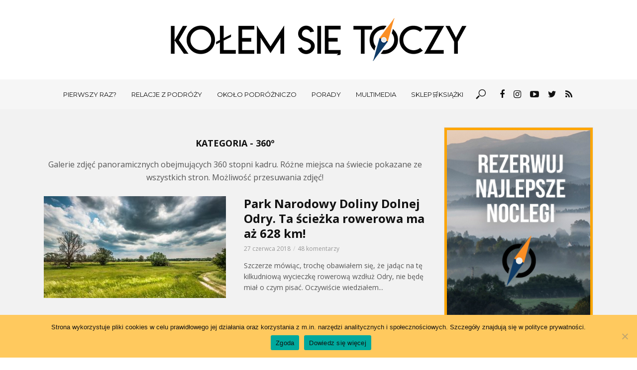

--- FILE ---
content_type: text/html; charset=UTF-8
request_url: https://kolemsietoczy.pl/category/galerie-360-stopni/
body_size: 21758
content:
<!DOCTYPE html>
<html lang="pl-PL">
<head>
<meta charset="UTF-8">
<meta name="viewport" content="width=device-width,initial-scale=1.0">
<link rel="pingback" href="https://kolemsietoczy.pl/xmlrpc.php">
<meta name='robots' content='index, follow, max-image-preview:large, max-snippet:-1, max-video-preview:-1' />
	<style>img:is([sizes="auto" i], [sizes^="auto," i]) { contain-intrinsic-size: 3000px 1500px }</style>
	
	<!-- This site is optimized with the Yoast SEO plugin v24.8.1 - https://yoast.com/wordpress/plugins/seo/ -->
	<title>360º | Blog Podróżniczy</title><link rel="stylesheet" href="https://kolemsietoczy.pl/wp-content/cache/min/1/b7810a0681aecc40a68170c517445bcb.css" media="all" data-minify="1" />
	<link rel="canonical" href="https://kolemsietoczy.pl/category/galerie-360-stopni/" />
	<meta property="og:locale" content="pl_PL" />
	<meta property="og:type" content="article" />
	<meta property="og:title" content="360º | Blog Podróżniczy" />
	<meta property="og:description" content="Galerie zdjęć panoramicznych obejmujących 360 stopni kadru. Różne miejsca na świecie pokazane ze wszystkich stron. Możliwość przesuwania zdjęć!" />
	<meta property="og:url" content="https://kolemsietoczy.pl/category/galerie-360-stopni/" />
	<meta property="og:site_name" content="Kołem Się Toczy" />
	<script type="application/ld+json" class="yoast-schema-graph">{"@context":"https://schema.org","@graph":[{"@type":"CollectionPage","@id":"https://kolemsietoczy.pl/category/galerie-360-stopni/","url":"https://kolemsietoczy.pl/category/galerie-360-stopni/","name":"360º | Blog Podróżniczy","isPartOf":{"@id":"https://kolemsietoczy.pl/#website"},"primaryImageOfPage":{"@id":"https://kolemsietoczy.pl/category/galerie-360-stopni/#primaryimage"},"image":{"@id":"https://kolemsietoczy.pl/category/galerie-360-stopni/#primaryimage"},"thumbnailUrl":"https://kolemsietoczy.pl/wp-content/uploads/2016/06/Brandenburgia-rowerem-wzdłuż-odry-szlak-turystyczny.jpg","breadcrumb":{"@id":"https://kolemsietoczy.pl/category/galerie-360-stopni/#breadcrumb"},"inLanguage":"pl-PL"},{"@type":"ImageObject","inLanguage":"pl-PL","@id":"https://kolemsietoczy.pl/category/galerie-360-stopni/#primaryimage","url":"https://kolemsietoczy.pl/wp-content/uploads/2016/06/Brandenburgia-rowerem-wzdłuż-odry-szlak-turystyczny.jpg","contentUrl":"https://kolemsietoczy.pl/wp-content/uploads/2016/06/Brandenburgia-rowerem-wzdłuż-odry-szlak-turystyczny.jpg","width":1030,"height":686},{"@type":"BreadcrumbList","@id":"https://kolemsietoczy.pl/category/galerie-360-stopni/#breadcrumb","itemListElement":[{"@type":"ListItem","position":1,"name":"Strona główna","item":"https://kolemsietoczy.pl/"},{"@type":"ListItem","position":2,"name":"360º"}]},{"@type":"WebSite","@id":"https://kolemsietoczy.pl/#website","url":"https://kolemsietoczy.pl/","name":"Kołem Się Toczy","description":"Blog podróżniczy | relacje | filmy | porady | fotografia ","potentialAction":[{"@type":"SearchAction","target":{"@type":"EntryPoint","urlTemplate":"https://kolemsietoczy.pl/?s={search_term_string}"},"query-input":{"@type":"PropertyValueSpecification","valueRequired":true,"valueName":"search_term_string"}}],"inLanguage":"pl-PL"}]}</script>
	<!-- / Yoast SEO plugin. -->


<link rel='dns-prefetch' href='//fonts.googleapis.com' />
<link href='https://fonts.gstatic.com' crossorigin rel='preconnect' />
<link rel="alternate" type="application/rss+xml" title="Kołem Się Toczy &raquo; Kanał z wpisami" href="https://kolemsietoczy.pl/feed/" />
<link rel="alternate" type="application/rss+xml" title="Kołem Się Toczy &raquo; Kanał z komentarzami" href="https://kolemsietoczy.pl/comments/feed/" />
<link rel="alternate" type="application/rss+xml" title="Kołem Się Toczy &raquo; Kanał z wpisami zaszufladkowanymi do kategorii 360º" href="https://kolemsietoczy.pl/category/galerie-360-stopni/feed/" />
<style id='wp-emoji-styles-inline-css' type='text/css'>

	img.wp-smiley, img.emoji {
		display: inline !important;
		border: none !important;
		box-shadow: none !important;
		height: 1em !important;
		width: 1em !important;
		margin: 0 0.07em !important;
		vertical-align: -0.1em !important;
		background: none !important;
		padding: 0 !important;
	}
</style>

<style id='wp-block-library-inline-css' type='text/css'>
.has-text-align-justify{text-align:justify;}
</style>
<style id='classic-theme-styles-inline-css' type='text/css'>
/*! This file is auto-generated */
.wp-block-button__link{color:#fff;background-color:#32373c;border-radius:9999px;box-shadow:none;text-decoration:none;padding:calc(.667em + 2px) calc(1.333em + 2px);font-size:1.125em}.wp-block-file__button{background:#32373c;color:#fff;text-decoration:none}
</style>





<style id='global-styles-inline-css' type='text/css'>
:root{--wp--preset--aspect-ratio--square: 1;--wp--preset--aspect-ratio--4-3: 4/3;--wp--preset--aspect-ratio--3-4: 3/4;--wp--preset--aspect-ratio--3-2: 3/2;--wp--preset--aspect-ratio--2-3: 2/3;--wp--preset--aspect-ratio--16-9: 16/9;--wp--preset--aspect-ratio--9-16: 9/16;--wp--preset--color--black: #000000;--wp--preset--color--cyan-bluish-gray: #abb8c3;--wp--preset--color--white: #ffffff;--wp--preset--color--pale-pink: #f78da7;--wp--preset--color--vivid-red: #cf2e2e;--wp--preset--color--luminous-vivid-orange: #ff6900;--wp--preset--color--luminous-vivid-amber: #fcb900;--wp--preset--color--light-green-cyan: #7bdcb5;--wp--preset--color--vivid-green-cyan: #00d084;--wp--preset--color--pale-cyan-blue: #8ed1fc;--wp--preset--color--vivid-cyan-blue: #0693e3;--wp--preset--color--vivid-purple: #9b51e0;--wp--preset--gradient--vivid-cyan-blue-to-vivid-purple: linear-gradient(135deg,rgba(6,147,227,1) 0%,rgb(155,81,224) 100%);--wp--preset--gradient--light-green-cyan-to-vivid-green-cyan: linear-gradient(135deg,rgb(122,220,180) 0%,rgb(0,208,130) 100%);--wp--preset--gradient--luminous-vivid-amber-to-luminous-vivid-orange: linear-gradient(135deg,rgba(252,185,0,1) 0%,rgba(255,105,0,1) 100%);--wp--preset--gradient--luminous-vivid-orange-to-vivid-red: linear-gradient(135deg,rgba(255,105,0,1) 0%,rgb(207,46,46) 100%);--wp--preset--gradient--very-light-gray-to-cyan-bluish-gray: linear-gradient(135deg,rgb(238,238,238) 0%,rgb(169,184,195) 100%);--wp--preset--gradient--cool-to-warm-spectrum: linear-gradient(135deg,rgb(74,234,220) 0%,rgb(151,120,209) 20%,rgb(207,42,186) 40%,rgb(238,44,130) 60%,rgb(251,105,98) 80%,rgb(254,248,76) 100%);--wp--preset--gradient--blush-light-purple: linear-gradient(135deg,rgb(255,206,236) 0%,rgb(152,150,240) 100%);--wp--preset--gradient--blush-bordeaux: linear-gradient(135deg,rgb(254,205,165) 0%,rgb(254,45,45) 50%,rgb(107,0,62) 100%);--wp--preset--gradient--luminous-dusk: linear-gradient(135deg,rgb(255,203,112) 0%,rgb(199,81,192) 50%,rgb(65,88,208) 100%);--wp--preset--gradient--pale-ocean: linear-gradient(135deg,rgb(255,245,203) 0%,rgb(182,227,212) 50%,rgb(51,167,181) 100%);--wp--preset--gradient--electric-grass: linear-gradient(135deg,rgb(202,248,128) 0%,rgb(113,206,126) 100%);--wp--preset--gradient--midnight: linear-gradient(135deg,rgb(2,3,129) 0%,rgb(40,116,252) 100%);--wp--preset--font-size--small: 13px;--wp--preset--font-size--medium: 20px;--wp--preset--font-size--large: 36px;--wp--preset--font-size--x-large: 42px;--wp--preset--spacing--20: 0.44rem;--wp--preset--spacing--30: 0.67rem;--wp--preset--spacing--40: 1rem;--wp--preset--spacing--50: 1.5rem;--wp--preset--spacing--60: 2.25rem;--wp--preset--spacing--70: 3.38rem;--wp--preset--spacing--80: 5.06rem;--wp--preset--shadow--natural: 6px 6px 9px rgba(0, 0, 0, 0.2);--wp--preset--shadow--deep: 12px 12px 50px rgba(0, 0, 0, 0.4);--wp--preset--shadow--sharp: 6px 6px 0px rgba(0, 0, 0, 0.2);--wp--preset--shadow--outlined: 6px 6px 0px -3px rgba(255, 255, 255, 1), 6px 6px rgba(0, 0, 0, 1);--wp--preset--shadow--crisp: 6px 6px 0px rgba(0, 0, 0, 1);}:where(.is-layout-flex){gap: 0.5em;}:where(.is-layout-grid){gap: 0.5em;}body .is-layout-flex{display: flex;}.is-layout-flex{flex-wrap: wrap;align-items: center;}.is-layout-flex > :is(*, div){margin: 0;}body .is-layout-grid{display: grid;}.is-layout-grid > :is(*, div){margin: 0;}:where(.wp-block-columns.is-layout-flex){gap: 2em;}:where(.wp-block-columns.is-layout-grid){gap: 2em;}:where(.wp-block-post-template.is-layout-flex){gap: 1.25em;}:where(.wp-block-post-template.is-layout-grid){gap: 1.25em;}.has-black-color{color: var(--wp--preset--color--black) !important;}.has-cyan-bluish-gray-color{color: var(--wp--preset--color--cyan-bluish-gray) !important;}.has-white-color{color: var(--wp--preset--color--white) !important;}.has-pale-pink-color{color: var(--wp--preset--color--pale-pink) !important;}.has-vivid-red-color{color: var(--wp--preset--color--vivid-red) !important;}.has-luminous-vivid-orange-color{color: var(--wp--preset--color--luminous-vivid-orange) !important;}.has-luminous-vivid-amber-color{color: var(--wp--preset--color--luminous-vivid-amber) !important;}.has-light-green-cyan-color{color: var(--wp--preset--color--light-green-cyan) !important;}.has-vivid-green-cyan-color{color: var(--wp--preset--color--vivid-green-cyan) !important;}.has-pale-cyan-blue-color{color: var(--wp--preset--color--pale-cyan-blue) !important;}.has-vivid-cyan-blue-color{color: var(--wp--preset--color--vivid-cyan-blue) !important;}.has-vivid-purple-color{color: var(--wp--preset--color--vivid-purple) !important;}.has-black-background-color{background-color: var(--wp--preset--color--black) !important;}.has-cyan-bluish-gray-background-color{background-color: var(--wp--preset--color--cyan-bluish-gray) !important;}.has-white-background-color{background-color: var(--wp--preset--color--white) !important;}.has-pale-pink-background-color{background-color: var(--wp--preset--color--pale-pink) !important;}.has-vivid-red-background-color{background-color: var(--wp--preset--color--vivid-red) !important;}.has-luminous-vivid-orange-background-color{background-color: var(--wp--preset--color--luminous-vivid-orange) !important;}.has-luminous-vivid-amber-background-color{background-color: var(--wp--preset--color--luminous-vivid-amber) !important;}.has-light-green-cyan-background-color{background-color: var(--wp--preset--color--light-green-cyan) !important;}.has-vivid-green-cyan-background-color{background-color: var(--wp--preset--color--vivid-green-cyan) !important;}.has-pale-cyan-blue-background-color{background-color: var(--wp--preset--color--pale-cyan-blue) !important;}.has-vivid-cyan-blue-background-color{background-color: var(--wp--preset--color--vivid-cyan-blue) !important;}.has-vivid-purple-background-color{background-color: var(--wp--preset--color--vivid-purple) !important;}.has-black-border-color{border-color: var(--wp--preset--color--black) !important;}.has-cyan-bluish-gray-border-color{border-color: var(--wp--preset--color--cyan-bluish-gray) !important;}.has-white-border-color{border-color: var(--wp--preset--color--white) !important;}.has-pale-pink-border-color{border-color: var(--wp--preset--color--pale-pink) !important;}.has-vivid-red-border-color{border-color: var(--wp--preset--color--vivid-red) !important;}.has-luminous-vivid-orange-border-color{border-color: var(--wp--preset--color--luminous-vivid-orange) !important;}.has-luminous-vivid-amber-border-color{border-color: var(--wp--preset--color--luminous-vivid-amber) !important;}.has-light-green-cyan-border-color{border-color: var(--wp--preset--color--light-green-cyan) !important;}.has-vivid-green-cyan-border-color{border-color: var(--wp--preset--color--vivid-green-cyan) !important;}.has-pale-cyan-blue-border-color{border-color: var(--wp--preset--color--pale-cyan-blue) !important;}.has-vivid-cyan-blue-border-color{border-color: var(--wp--preset--color--vivid-cyan-blue) !important;}.has-vivid-purple-border-color{border-color: var(--wp--preset--color--vivid-purple) !important;}.has-vivid-cyan-blue-to-vivid-purple-gradient-background{background: var(--wp--preset--gradient--vivid-cyan-blue-to-vivid-purple) !important;}.has-light-green-cyan-to-vivid-green-cyan-gradient-background{background: var(--wp--preset--gradient--light-green-cyan-to-vivid-green-cyan) !important;}.has-luminous-vivid-amber-to-luminous-vivid-orange-gradient-background{background: var(--wp--preset--gradient--luminous-vivid-amber-to-luminous-vivid-orange) !important;}.has-luminous-vivid-orange-to-vivid-red-gradient-background{background: var(--wp--preset--gradient--luminous-vivid-orange-to-vivid-red) !important;}.has-very-light-gray-to-cyan-bluish-gray-gradient-background{background: var(--wp--preset--gradient--very-light-gray-to-cyan-bluish-gray) !important;}.has-cool-to-warm-spectrum-gradient-background{background: var(--wp--preset--gradient--cool-to-warm-spectrum) !important;}.has-blush-light-purple-gradient-background{background: var(--wp--preset--gradient--blush-light-purple) !important;}.has-blush-bordeaux-gradient-background{background: var(--wp--preset--gradient--blush-bordeaux) !important;}.has-luminous-dusk-gradient-background{background: var(--wp--preset--gradient--luminous-dusk) !important;}.has-pale-ocean-gradient-background{background: var(--wp--preset--gradient--pale-ocean) !important;}.has-electric-grass-gradient-background{background: var(--wp--preset--gradient--electric-grass) !important;}.has-midnight-gradient-background{background: var(--wp--preset--gradient--midnight) !important;}.has-small-font-size{font-size: var(--wp--preset--font-size--small) !important;}.has-medium-font-size{font-size: var(--wp--preset--font-size--medium) !important;}.has-large-font-size{font-size: var(--wp--preset--font-size--large) !important;}.has-x-large-font-size{font-size: var(--wp--preset--font-size--x-large) !important;}
:where(.wp-block-post-template.is-layout-flex){gap: 1.25em;}:where(.wp-block-post-template.is-layout-grid){gap: 1.25em;}
:where(.wp-block-columns.is-layout-flex){gap: 2em;}:where(.wp-block-columns.is-layout-grid){gap: 2em;}
:root :where(.wp-block-pullquote){font-size: 1.5em;line-height: 1.6;}
</style>











<link rel='stylesheet' id='vlog-fonts-css' href='https://fonts.googleapis.com/css?family=Open+Sans%3A400%2C700%7CMontserrat%3A400&#038;subset=latin&#038;ver=1.5&#038;display=swap' type='text/css' media='all' />

<style id='vlog-main-inline-css' type='text/css'>
body,#cancel-comment-reply-link,.vlog-wl-action .vlog-button {color: #555555;font-family: 'Open Sans';font-weight: 400;}.vlog-body-box{background-color:#f2f2f2;}h1, h2, h3, h4, h5, h6,.h1, .h2, .h3, .h4, .h5, .h6,blockquote,.vlog-comments .url,.comment-author b,.vlog-site-header .site-title a,.entry-content thead td,#bbpress-forums .bbp-forum-title, #bbpress-forums .bbp-topic-permalink {font-family: 'Open Sans';font-weight: 700;}.vlog-site-header a,.dl-menuwrapper li a{font-family: 'Montserrat';font-weight: 400;}.vlog-top-bar,.vlog-top-bar .sub-menu{background-color: #34495e;}.vlog-top-bar ul li a,.vlog-site-date{color: #8b97a3;}.vlog-top-bar ul li:hover > a{color: #ffffff;}.vlog-header-middle{height: 160px;}.vlog-site-header,.vlog-header-shadow .vlog-header-wrapper,.vlog-site-header .vlog-main-nav .sub-menu,.vlog-actions-button .sub-menu,.vlog-site-header .vlog-main-nav > li:hover > a,.vlog-actions-button:hover > span,.vlog-action-search.active.vlog-actions-button > span,.vlog-actions-search input[type=text]:focus,.vlog-responsive-header,.dl-menuwrapper .dl-menu{background-color: #ffffff;}.vlog-header-wrapper {background-repeat:inherit;background-position:left center;}.vlog-site-header,.vlog-site-header .entry-title a,.vlog-site-header a,.dl-menuwrapper li a,.vlog-site-header .vlog-search-form input[type=text],.vlog-responsive-header,.vlog-responsive-header a.vlog-responsive-header .entry-title a,.dl-menuwrapper button,.vlog-remove-wl{color: #111111;}.vlog-main-nav .sub-menu li:hover > a,.vlog-main-nav > .current_page_item > a,.vlog-main-nav .current-menu-item > a,.vlog-main-nav li:not(.menu-item-has-children):hover > a,.vlog-actions-button.vlog-action-search:hover span,.dl-menuwrapper li a:focus,.dl-menuwrapper li a:hover,.dl-menuwrapper button:hover{color: #ffa800;}.vlog-site-header .vlog-search-form input[type=text]::-webkit-input-placeholder { color: #111111;}.vlog-site-header .vlog-search-form input[type=text]::-moz-placeholder {color: #111111;}.vlog-site-header .vlog-search-form input[type=text]:-ms-input-placeholder {color: #111111;}.vlog-header-bottom{background: #f6f6f6;}.vlog-header-bottom,.vlog-header-bottom .entry-title a,.vlog-header-bottom a,.vlog-header-bottom .vlog-search-form input[type=text]{color: #111111;}.vlog-header-bottom .vlog-main-nav .sub-menu li:hover > a, .vlog-header-bottom .vlog-main-nav > .current_page_item > a, .vlog-header-bottom .vlog-main-nav .current-menu-item > a, .vlog-header-bottom .vlog-main-nav li:not(.menu-item-has-children):hover > a, .vlog-header-bottom .vlog-actions-button.vlog-action-search:hover span,.vlog-header-bottom .entry-title a:hover,.vlog-header-bottom .vlog-remove-wl:hover{color: #ffa800;}.vlog-header-bottom .vlog-search-form input[type=text]::-webkit-input-placeholder { color: #111111;}.vlog-header-bottom .vlog-search-form input[type=text]::-moz-placeholder {color: #111111;}.vlog-header-bottom .vlog-search-form input[type=text]:-ms-input-placeholder {color: #111111;}.vlog-sticky-header.vlog-site-header,.vlog-sticky-header.vlog-site-header .vlog-main-nav .sub-menu,.vlog-sticky-header .vlog-actions-button .sub-menu,.vlog-sticky-header.vlog-site-header .vlog-main-nav > li:hover > a,.vlog-sticky-header .vlog-actions-button:hover > span,.vlog-sticky-header .vlog-action-search.active.vlog-actions-button > span,.vlog-sticky-header .vlog-actions-search input[type=text]:focus{background-color: #ffffff;}.vlog-sticky-header,.vlog-sticky-header .entry-title a,.vlog-sticky-header a,.vlog-sticky-header .vlog-search-form input[type=text],.vlog-sticky-header.vlog-site-header a{color: #111111;}.vlog-sticky-header .vlog-main-nav .sub-menu li:hover > a,.vlog-sticky-header .vlog-main-nav > .current_page_item > a,.vlog-sticky-header .vlog-main-nav li:not(.menu-item-has-children):hover > a,.vlog-sticky-header .vlog-actions-button.vlog-action-search:hover span,.vlog-sticky-header.vlog-header-bottom .vlog-main-nav .current-menu-item > a,.vlog-sticky-header.vlog-header-bottom .entry-title a:hover,.vlog-sticky-header.vlog-header-bottom.vlog-remove-wl:hover {color: #ffa800;}.vlog-header-bottom .vlog-search-form input[type=text]::-webkit-input-placeholder { color: #111111;}.vlog-header-bottom .vlog-search-form input[type=text]::-moz-placeholder {color: #111111;}.vlog-header-bottom .vlog-search-form input[type=text]:-ms-input-placeholder {color: #111111;}a{color: #ffa800; }.meta-item,.meta-icon,.meta-comments a,.vlog-prev-next-nav .vlog-pn-ico,.comment-metadata a,.widget_calendar table caption,.widget_archive li,.widget_recent_comments li,.rss-date,.widget_rss cite,.widget_tag_cloud a:after,.widget_recent_entries li .post-date,.meta-tags a:after,.bbp-forums .bbp-forum-freshness a{color: #999999; }.vlog-pagination .dots:hover, .vlog-pagination a, .vlog-post .entry-category a:hover,a.meta-icon:hover,.meta-comments:hover,.meta-comments:hover a,.vlog-prev-next-nav a,.widget_tag_cloud a,.widget_calendar table tfoot tr td a,.vlog-button-search,.meta-tags a,.vlog-all-link:hover,.vlog-sl-item:hover,.entry-content-single .meta-tags a:hover,#bbpress-forums .bbp-forum-title, #bbpress-forums .bbp-topic-permalink{color: #555555; }.vlog-count,.vlog-button,.vlog-pagination .vlog-button,.vlog-pagination .vlog-button:hover,.vlog-watch-later-count,a.page-numbers:hover,.widget_calendar table tbody td a,.vlog-load-more a,.vlog-next a,.vlog-prev a,.vlog-pagination .next,.vlog-pagination .prev,.mks_author_link,.mks_read_more a,.vlog-wl-action .vlog-button,body .mejs-controls .mejs-time-rail .mejs-time-current,.vlog-link-pages a{background-color: #ffa800;}.vlog-pagination .uil-ripple-css div:nth-of-type(1),.vlog-pagination .uil-ripple-css div:nth-of-type(2),blockquote{border-color: #ffa800;}.entry-content-single a,#bbpress-forums .bbp-forum-title:hover, #bbpress-forums .bbp-topic-permalink:hover{color: #ffa800;}.entry-content-single a:hover{color: #555555;}.vlog-site-content,.vlog-content .entry-content-single a.vlog-popup-img { background: #f2f2f2;}.vlog-content .entry-content-single a.vlog-popup-img{color: #f2f2f2;}h1,h2,h3,h4,h5,h6,.h1, .h2, .h3, .h4, .h5, .h6,.entry-title a,.vlog-comments .url,.rsswidget:hover{ color: #111111;}.widget ul li a{color: #555555;}.widget ul li a:hover,.entry-title a:hover,.widget .vlog-search-form .vlog-button-search:hover,.bypostauthor .comment-body .fn:before,.vlog-comments .url:hover,#cancel-comment-reply-link,.widget_tag_cloud a:hover,.meta-tags a:hover,.vlog-remove-wl:hover{color: #ffa800;}.entry-content p{color: #555555;}.widget_calendar #today:after{background: rgba(85,85,85,0.1)}.vlog-button,.vlog-button a,.vlog-pagination .vlog-button,.vlog-pagination .next,.vlog-pagination .prev,a.page-numbers:hover,.widget_calendar table tbody td a,.vlog-featured-info-2 .entry-title a,.vlog-load-more a,.vlog-next a,.vlog-prev a,.mks_author_link,.mks_read_more a,.vlog-wl-action .vlog-button,.vlog-link-pages a,.vlog-link-pages a:hover{color: #FFF;}#cancel-comment-reply-link, .comment-reply-link, .vlog-rm,.vlog-mod-actions .vlog-all-link,.vlog-slider-controls .owl-next, .vlog-slider-controls .owl-prev {color: #ffa800; border-color: rgba(255,168,0,0.7)}.vlog-mod-actions .vlog-all-link:hover,.vlog-slider-controls .owl-next:hover, .vlog-slider-controls .owl-prev:hover {color: #555555; border-color: rgba(85,85,85,0.7)}.comment-reply-link:hover,.vlog-rm:hover,#cancel-comment-reply-link:hover{color: #555555;border-color: #555555;}.vlog-highlight .entry-category,.vlog-highlight .entry-category a,.vlog-highlight .meta-item a,.vlog-highlight .meta-item span,.vlog-highlight .meta-item,.vlog-highlight.widget_tag_cloud a:hover{color: rgba(255,255,255,0.5);}.vlog-highlight {background: #34495e;color: #ffffff;border: none;}.vlog-highlight .widget-title{border-bottom-color: rgba(255,255,255,0.1);}.vlog-highlight .entry-title,.vlog-highlight .entry-category a:hover,.vlog-highlight .action-item,.vlog-highlight .meta-item a:hover,.vlog-highlight .widget-title span,.vlog-highlight .entry-title a,.widget.vlog-highlight ul li a,.vlog-highlight.widget_calendar table tfoot tr td a,.vlog-highlight .widget_tag_cloud a{color: #ffffff;}.vlog-highlight .widget_calendar #today:after{ background: rgba(255,255,255,0.1);}.widget.vlog-highlightinput[type=number], .widget.vlog-highlight input[type=text], .widget.vlog-highlight input[type=email], .widget.vlog-highlight input[type=url], .widget.vlog-highlight input[type=tel], .widget.vlog-highlight input[type=date], .widget.vlog-highlight input[type=password], .widget.vlog-highlight select, .widget.vlog-highlight textarea{background: #FFF;color: #111;border-color: rgba(255,255,255,0.1);}.vlog-highlight .vlog-button-search{color:#111;}.vlog-bg-box,.author .vlog-mod-desc,.vlog-bg{background: rgba(85,85,85,0.05);}.vlog-pagination .current{background: rgba(85,85,85,0.1);}.vlog-site-footer{background: #34495e;color: #ffffff;}.vlog-site-footer .widget-title,.vlog-site-footer .widget_calendar table tbody td a,.vlog-site-footer .widget_calendar table tfoot tr td a,.vlog-site-footer .widget.mks_author_widget h3,.vlog-site-footer.mks_author_link,.vlog-site-footer .vlog-button:hover,.vlog-site-footer .meta-item a:hover,.vlog-site-footer .entry-category a:hover {color: #ffffff;}.vlog-site-footer a,.vlog-site-footer ul li a,.vlog-site-footer .widget_calendar table tbody td a:hover,.vlog-site-footer .widget_calendar table tfoot tr td a:hover{color: rgba(255,255,255,0.8);}.vlog-site-footer .meta-item a,.vlog-site-footer .meta-item .meta-icon,.vlog-site-footer .widget_recent_entries li .post-date,.vlog-site-footer .meta-item{color: rgba(255,255,255,0.5);}.vlog-site-footer .meta-comments:hover,.vlog-site-footer ul li a:hover,.vlog-site-footer a:hover{color: #ffffff;}.vlog-site-footer .widget .vlog-count,.vlog-site-footer .widget_calendar table tbody td a,.vlog-site-footer a.mks_author_link,.vlog-site-footer a.mks_author_link:hover,.vlog-site-footer .widget_calendar table tbody td a:hover{color: #34495e;background: #ffffff;}.vlog-site-footer .widget .vlog-search-form input[type=text],.vlog-site-footer select{ background: #FFF; color: #111; border:#ffffff;}.vlog-site-footer .widget .vlog-search-form .vlog-button-search{color: #111;}.vlog-site-footer .vlog-mod-actions .vlog-all-link, .vlog-site-footer .vlog-slider-controls .owl-next, .vlog-site-footer .vlog-slider-controls .owl-prev{ color: rgba(255,255,255,0.8); border-color:rgba(255,255,255,0.8);}.vlog-site-footer .vlog-mod-actions .vlog-all-link:hover, .vlog-site-footer .vlog-slider-controls .owl-next:hover, .vlog-site-footer .vlog-slider-controls .owl-prev:hover{ color: rgba(255,255,255,1); border-color:rgba(255,255,255,1);}.entry-content-single ul > li:before,.vlog-comments .comment-content ul > li:before{color: #ffa800;}input[type=number], input[type=text], input[type=email], input[type=url], input[type=tel], input[type=date], input[type=password], select, textarea,.widget,.vlog-comments,.comment-list,.comment .comment-respond,.widget .vlog-search-form input[type=text],.vlog-content .vlog-prev-next-nav,.vlog-wl-action,.vlog-mod-desc .vlog-search-form,.entry-content table,.entry-content td, .entry-content th,.entry-content-single table,.entry-content-single td, .entry-content-single th,.vlog-comments table,.vlog-comments td, .vlog-comments th{border-color: rgba(85,85,85,0.1);}input[type=number]:focus, input[type=text]:focus, input[type=email]:focus, input[type=url]:focus, input[type=tel]:focus, input[type=date]:focus, input[type=password]:focus, select:focus, textarea:focus{border-color: rgba(85,85,85,0.3);}input[type=number], input[type=text], input[type=email], input[type=url], input[type=tel], input[type=date], input[type=password], select, textarea{background-color: rgba(85,85,85,0.03);}.vlog-button,input[type="submit"],.wpcf7-submit,input[type="button"]{background-color: #ffa800;}.vlog-comments .comment-content{color: rgba(85,85,85,0.8);}li.bypostauthor > .comment-body,.vlog-rm {border-color: #ffa800;}.vlog-ripple-circle{stroke: #ffa800;}.vlog-cover-bg,.vlog-featured-2 .vlog-featured-item,.vlog-featured-3 .vlog-featured-item,.vlog-featured-4 .owl-item,.vlog-featured-5{height: 520px;}.vlog-fa-5-wrapper{height: 448px;}.vlog-fa-5-wrapper .fa-item{height: 188px;}div.bbp-submit-wrapper button, #bbpress-forums #bbp-your-profile fieldset.submit button{color:#FFF;background-color: #ffa800;}.vlog-breadcrumbs a:hover{color: #555555;}.vlog-breadcrumbs{ border-bottom: 1px solid rgba(85,85,85,0.1);}.vlog-special-tag-label{background-color: rgba(255,168,0,0.5);}.vlog-special-tag-label{background-color: rgba(255,168,0,0.5);}.entry-image:hover .vlog-special-tag-label{background-color: rgba(255,168,0,0.8);}.site-title{text-transform: uppercase;}.site-description{text-transform: uppercase;}.vlog-site-header{text-transform: uppercase;}.vlog-top-bar{text-transform: uppercase;}.entry-title{text-transform: none;}.entry-category a{text-transform: uppercase;}.vlog-mod-title, comment-author .fn{text-transform: uppercase;}.widget-title{text-transform: uppercase;}
</style>



















<script type="text/javascript" id="cookie-notice-front-js-extra">
/* <![CDATA[ */
var cnArgs = {"ajaxUrl":"https:\/\/kolemsietoczy.pl\/wp-admin\/admin-ajax.php","nonce":"fe9a4a0da5","hideEffect":"fade","position":"bottom","onScroll":"0","onScrollOffset":"100","onClick":"0","cookieName":"cookie_notice_accepted","cookieTime":"31536000","cookieTimeRejected":"2592000","cookiePath":"\/","cookieDomain":"","redirection":"0","cache":"1","refuse":"0","revokeCookies":"0","revokeCookiesOpt":"automatic","secure":"1"};
/* ]]> */
</script>

<link rel="https://api.w.org/" href="https://kolemsietoczy.pl/wp-json/" /><link rel="alternate" title="JSON" type="application/json" href="https://kolemsietoczy.pl/wp-json/wp/v2/categories/1793" /><link rel="EditURI" type="application/rsd+xml" title="RSD" href="https://kolemsietoczy.pl/xmlrpc.php?rsd" />
<meta name="generator" content="WordPress 6.8.3" />
			<style type="text/css">
				.ba-container {
					margin-left:auto;
					margin-right:auto;
				}
				.ba-container + div.balinks {
					margin: 0 auto;
				}
				.ba-container div img {
					max-width: none;
				}
			</style>
<style type="text/css">div#toc_container ul li {font-size: 100%;}</style>		
				<style>
			.no-js img.lazyload { display: none; }
			figure.wp-block-image img.lazyloading { min-width: 150px; }
							.lazyload, .lazyloading { opacity: 0; }
				.lazyloaded {
					opacity: 1;
					transition: opacity 400ms;
					transition-delay: 0ms;
				}
					</style>
		<style type='text/css'>img#wpstats{display:none}</style>
	<style type="text/css">.mc4wp-checkbox-wp-comment-form{clear:both;display:block;position:static;width:auto}.mc4wp-checkbox-wp-comment-form input{float:none;width:auto;position:static;margin:0 6px 0 0;padding:0;vertical-align:middle;display:inline-block!important;max-width:21px;-webkit-appearance:checkbox}.mc4wp-checkbox-wp-comment-form label{float:none;display:block;cursor:pointer;width:auto;position:static;margin:0 0 16px 0}</style><style type="text/css">.mc4wp-checkbox-wp-registration-form{clear:both;display:block;position:static;width:auto}.mc4wp-checkbox-wp-registration-form input{float:none;width:auto;position:static;margin:0 6px 0 0;padding:0;vertical-align:middle;display:inline-block!important;max-width:21px;-webkit-appearance:checkbox}.mc4wp-checkbox-wp-registration-form label{float:none;display:block;cursor:pointer;width:auto;position:static;margin:0 0 16px 0}</style><meta name="facebook-domain-verification" content="ixazc9e1fcfoesdgurnjzh6pmcex21" />

<!-- Google Tag Manager -->
<script data-rocketlazyloadscript='[data-uri]' ></script>
<!-- End Google Tag Manager -->
<link rel="icon" href="https://kolemsietoczy.pl/wp-content/uploads/2017/11/cropped-cropped-Przezroczyste-O-800-wysokosci-1-40x40.png" sizes="32x32" />
<link rel="icon" href="https://kolemsietoczy.pl/wp-content/uploads/2017/11/cropped-cropped-Przezroczyste-O-800-wysokosci-1-300x300.png" sizes="192x192" />
<link rel="apple-touch-icon" href="https://kolemsietoczy.pl/wp-content/uploads/2017/11/cropped-cropped-Przezroczyste-O-800-wysokosci-1-300x300.png" />
<meta name="msapplication-TileImage" content="https://kolemsietoczy.pl/wp-content/uploads/2017/11/cropped-cropped-Przezroczyste-O-800-wysokosci-1-300x300.png" />
		<style type="text/css" id="wp-custom-css">
			/*
Tutaj możesz dodać własny CSS.

Naciśnij ikonkę pomocy, żeby dowiedzieć się więcej.
*/

/*main*/

.vlog-header-bottom .vlog-slot-l {
    left: 58px;
}

.vlog-header-bottom .vlog-slot-r {
    right: 58px;
}

@media(max-width: 375px){
	.vlog-logo-mini{
		width: 230px !important;
	}

}

@media(min-width: 376px) and (max-width: 767px){
	.vlog-logo-mini{
		width: 280px !important;
	}
}

.vlog-featured-info-3 .h1{
	font-size: 22px;
}

.vlog-mod-head{
	text-align: center;
	margin-top: 10px;
}


.vlog-cover, .vlog-cover img{
	width: 100% !important;
}

.vlog-cover:before, .vlog-cover:after{
	display: none;
}


.vlog-mod-head .vlog-mod-title h4{
	font-size: 24px;
	padding: 0 15px;
}
.vlog-content{
	padding-top: 10px;
}

.subscribe-button-css{
	text-align: center;
	margin-bottom: -40px;	
	z-index: 1;
}

.sub-now-img{
	width:70%;
	height: auto;
	margin-bottom: -20px;
}
@media(min-width: 650px) and (max-width: 767px){
	.sub-now-img img{
		margin-left: 140px;
	}
}

@media(max-width: 991px){
	.sub-now-img-des img{
		margin-bottom: -30px;
    margin-left: -50px;
	}
}

@media(min-width: 992px) and (max-width: 1269px){
	.sub-now-img-des img{
		margin-bottom: -30px;
    margin-left: 60px;
	}
}

@media(min-width: 1270px){
	.sub-now-img-des img{
		margin-bottom: -30px;
    margin-left: 140px;
	}
}

.filmy-i-vlogi-css{
	max-width: 100%;
}

.categories-module-css{
	max-width: 100%;
}

.other-posts-css .vlog-mod-head{
	text-align: left;
}

.owl-next{
	position: absolute;
	right: 2%;
	top: 0;
	border: none !important;
	z-index: 2;
}

.owl-next .fa-angle-right{
		font-size: 36px;
	}

.owl-prev{
	position: absolute;
	left: 2%;
	top: 0;
	border: none !important;
	z-index: 2;
}
@media(max-width: 529px){
	.subscribe-button-css{
		margin-bottom: -40px;
	}
}

.owl-prev .fa-angle-left{
		font-size: 36px;
	}

.img-section{
	background-color: #fff;
}

.categories-module-css{
	margin-top:55px;
}

.categories-module-css .entry-header{
	display: none;
}

.img-section img{
	max-width: 100%;
	height: auto;
}

.img-css{
	text-align: center;
}

.first-posts-css{
	background-color: #fff;
	border-radius: 2px;
	padding-top: 10px;
	margin-bottom: 20px;
}

.footer-text	h3{
	color: #fff;
	margin-bottom: 10px;
	text-transform: uppercase;
	margin-left: -15px;
}

.footer-text .col-xs-5{
	padding: 0;
}

.footer-text .col-xs-7{
	padding-right: 0;
}

.footer-text p{
	font-size: 14px;
	line-height: 16px
}

.footer-text a{
	font-weight: bold;
	color: #fff;
	margin-bottom: 10px;
}

.footer .icons a{
	font-size: 24px;
	margin-right: 20px;
	clear: both;
}

.footer .second	h3{
	color: #fff;
	margin-bottom: 10px;
	text-transform: uppercase;
	font-size: 16px;
}

.footer .third	a{
	color: #fff;
	margin-bottom: 10px;
	font-weight: bold;
}

.footer{
	margin-bottom: 15px;
	margin-top: 30px;
}

#footer .widget{
	margin-bottom: 0;
}

#custom_html-4{
	max-width: unset !important;
}

@media(max-width: 991px){
	#text-14{
		max-width: none;
		width: 100%;
	}
	.third{
		padding: 0;
		padding-left: 15px;
	}
	.footer-text p{
	font-size: 10px;
	line-height: 12px;
	}
	.vlog-copyright{
		margin-top: 0;
	}
}

@media(min-width: 992px){
	.second h3{
		margin-top: 40px;
		font-size: 20px !important;
	}
	.second h3:first-child{
		margin-top: 0;
	}
}

#sbi_load{
	padding: 0 !important;
}

/*widgets(sidebar)*/
.widget_media_image{
	padding: 0;
}

.wp-caption-text{
	display: none;
	margin: 0;
}

.wp-caption{
	margin-bottom: 0 !important;
}

#cat option{
	display: list-item;
}

#text-15{
	padding: 0;
	border: none;
}

#text-2{
	padding: 0;
}

@media(max-width: 991px){
	.vlog-sidebar-right{
		display: none !important;
	}
}

/*single post*/
.vlog-single-no-sid .container{
	background-color: #fff;
	padding-top: 10px;
	padding-bottom: 10px;
}

.vlog-featured-info{
	padding-left: 0;
	padding-right: 0;
	background: #fff;
	margin-top: 0;
}

.vlog-single-content #toc_container{
	background-color: #fefefe;
}


.vlog-single-content{
	width: 930px;
}

@media(min-width: 1023px){
	.entry-content-single figure{
		max-width: 930px
	}
}

@media(max-width: 991px){
	.vlog-single-content{
		width: 100%;
	}
}

.vlog-single-cover{
	margin-bottom: 0;
}

.newsletter-post-single{
	margin: -36px 60px 0 60px;
	padding: 16px 12px 16px;
}

@media(max-width: 991px){
	.newsletter-post-single{
		margin: -40px 0 0 0;
	}
}


.entry-content-single a{
	text-decoration: none;
}

.entry-content-single blockquote{
	    font-weight: inherit;
}

.entry-content-single li::before{
	color: #555 !important;
}

/*About author*/
#post-7810 .entry-header{
	display: none;
}

/*Banner*/
.banner-custom{
	margin-top: -195px;
	z-index: 30;
	margin-bottom: 50px;
}

.banner-all{
	background-color: #fff;
	padding: 0;	
}

.banner-all .border-banner{
	border: solid 4px #ffa800;
}

.banner-all h3{
	padding-top: 20px;
	margin-bottom: 5px;
	font-size: 24px;
	color: #444;
}

.text-banner-main{
	font-size: 16px;
	line-height: 20px;
	margin-bottom: 5px;
	margin-top: 10px;
	margin-right: 50px;
}

.foto-banner-main{
	margin-left: 20px;
	border-radius: 50%;
	padding: 20px;
}

.other-bg-banner{
	background-color: #dadbe9;
	height: 75px;
	padding: 5px;
}

.other-bg-banner img{
	margin-left: auto;
	margin-right: auto;
	display: block;
}

.banner-all iframe{
	height: 80px;
	width: 100%;
	border: none;
}

@media(max-width: 767px){
	.text-banner-main{
		font-size: 12px;
		line-height: 14px;
		margin-bottom: 5px;
		margin-top: 10px;
		margin-right: 15px;
		margin-left: 15px;
	}
	.banner-all h3{
		padding-top: 20px;
		margin-bottom: 5px;
		font-size: 16px;
		margin-left: 15px;
		margin-right: 15px;
		line-height: 18px
	}
	.other-bg-banner img{
		height: 30px;
	}
	.other-bg-banner{
		display: none;
	}
	.banner-all iframe{
		height: 200px;
	}
	.banner-custom{
		margin-top: -20px;
	}
}

@media(min-width: 768px) and (max-width: 991px){
	.banner-all h3{
		padding-left: 15px;
	}
	.banner-all p{
		padding-left: 15px;
	}
	.banner-custom{
		margin-top: -130px;
	}
}

@media(min-width: 992px) and (max-width: 1249px){
	.banner-all .ml-subscribe-form{
			margin-left: -200px;
		}
	.banner-all{
		width: 85%
	}
}
/*single-post-baner-down*/
.baner-single-post{
	padding: 12px;
	background-color: #34495E;
}

.baner-single-post h2{
	text-align: center;
	color: #fff;
}

.baner-single-post p{
	text-align: center;
	color: #fff;
	margin: 0;
}	

/*Single-post-title-meta*/
.custom-title-single-post{
	width: 925px;
	margin: 8px auto;
}

.custom-meta-single-post{
	width: 925px;
	margin: 8px auto;
	padding-top: 50px;
}

@media(max-width: 991px){
	.custom-title-single-post{
		width: 100%;
	}
	.custom-meta-single-post{
		width: 100%;
	}
}

/*Single-post-banner-up*/
.baner-single-post-up p{
	color: #fff;
	padding: 0 50px;
	margin-bottom: 0;
}

.baner-single-post-up iframe{
		width: 100%;
		border: none;
		height: 80px;
}

@media(max-width: 910px){
	.baner-single-post-up p{
		padding: 0;
		font-size: 14px;
		line-height: 16px;
	}
}
@media(min-width: 768px) and (max-width: 910px){
	.baner-single-post-up p{
		padding: 0 15px;
		font-size: 14px;
		line-height: 16px;
	}
}

/* Category */
.home .home-hide {
	display: none;
}

/*Banner na dole strony głównej*/
@media(max-width: 767px){
	.Banner-main-page{
		display: none;
	}
}

.Banner-main-page{
	text-align: center;
	background-color: #fff;
  padding-top: 48px;
}


/*Banner w single post*/
/*@media(max-width: 767px){
	.Banner-single-post-patron{
		display: none;
	}
}

.Banner-single-post-patron{
	padding: 24px;
	text-align: center;
}*/

/* Panorama360 */
.panorama360 {
	margin-left: calc(50% - 50vw);
	margin-right: calc(51% - 50vw);
	max-width: 1000%;
	width: auto;
}

/* Problem z szerokością zdjęć na mobile */
figure.wp-caption {
	max-width: 100%;
}

.meta-tags a {
	font-size: 10px !important;
	color: #aaa !important;
}		</style>
		
<!-- Global site tag (gtag.js) - Google Analytics -->
<script data-rocketlazyloadscript='https://kolemsietoczy.pl/wp-content/cache/busting/1/gtm-39a336e5df8ce49316b17d0970e158cb.js' data-no-minify="1" async ></script>
<script data-rocketlazyloadscript='[data-uri]' ></script>
<!-- Facebook Pixel Code -->
<script data-rocketlazyloadscript='[data-uri]' ></script>
<noscript><img height="1" width="1" style="display:none"
  src="https://www.facebook.com/tr?id=1155989594768326&ev=PageView&noscript=1"
/></noscript>
<!-- End Facebook Pixel Code -->
<script data-rocketlazyloadscript='https://pagead2.googlesyndication.com/pagead/js/adsbygoogle.js' data-ad-client="ca-pub-6642169691977975" async ></script>

</head>

<body class="archive category category-galerie-360-stopni category-1793 wp-theme-vlog wp-child-theme-vlog-child unknown cookies-not-set">
<!-- Google Tag Manager (noscript) -->
<noscript><iframe src="https://www.googletagmanager.com/ns.html?id=GTM-595W3CP"
height="0" width="0" style="display:none;visibility:hidden"></iframe></noscript>
<!-- End Google Tag Manager (noscript) -->

	
	
            <div 
                class="elfsight-widget-countdown-timer elfsight-widget" 
                data-elfsight-countdown-timer-options="%7B%22type%22%3A%22scheduled%22%2C%22startTime%22%3A1607074673413%2C%22endTime%22%3A1608591540000%2C%22setTimeZone%22%3Afalse%2C%22timeZone%22%3A%22Etc%5C%2FGMT%2B0%22%2C%22startNumber%22%3A1%2C%22endNumber%22%3A100%2C%22numberFrequency%22%3A%22auto%22%2C%22numberFrequencyValue%22%3A10%2C%22timeValue%22%3A24%2C%22timeUnit%22%3A%22hours%22%2C%22remainingRestartEnabled%22%3Atrue%2C%22remainingRestartValue%22%3A1%2C%22remainingRestartUnit%22%3A%22days%22%2C%22position%22%3A%22top-bar-floating%22%2C%22messageBeforeTimer%22%3A%22%3Cb%3EKoniec%20sprzeda%5Cu017cy%20kursu%20za%3A%3C%5C%2Fb%3E%22%2C%22elements%22%3A%5B%22days%22%2C%22hours%22%2C%22minutes%22%2C%22seconds%22%5D%2C%22daysLabel%22%3A%22Dni%22%2C%22hoursLabel%22%3A%22Godzin%22%2C%22minutesLabel%22%3A%22Minut%22%2C%22secondsLabel%22%3A%22Sekund%22%2C%22timerStopAction%22%3A%22hide%22%2C%22timerStopMessage%22%3A%22The%20countdown%20is%20finished%22%2C%22timerStopCountersVisible%22%3Atrue%2C%22timerStopButtonVisible%22%3Atrue%2C%22timerStopButtonLink%22%3A%22%22%2C%22timerStopButtonText%22%3A%22%22%2C%22timerStopRedirect%22%3A%22%22%2C%22align%22%3A%22center%22%2C%22buttonVisible%22%3Atrue%2C%22buttonLink%22%3A%22https%3A%5C%2F%5C%2Fwww.kursfilmowaniaimontazu.pl%5C%2F%22%2C%22buttonText%22%3A%22Przejd%5Cu017a%20do%20sklepu%22%2C%22buttonLinkTargetBlank%22%3Atrue%2C%22areaClickable%22%3Atrue%2C%22style%22%3A%22separated-blocks%22%2C%22theme%22%3A%22thanksgiving%22%2C%22timerColor%22%3A%22rgb%28255%2C%20153%2C%200%29%22%2C%22labelsColor%22%3A%22rgb%280%2C%200%2C%200%29%22%2C%22messageColor%22%3A%22rgb%280%2C%200%2C%200%29%22%2C%22buttonColor%22%3A%22rgb%28255%2C%20166%2C%200%29%22%2C%22backgroundColor%22%3A%22%22%2C%22messageFontSize%22%3A16%2C%22timerSize%22%3A38%2C%22buttonSize%22%3A17%2C%22animation%22%3A%22slide%22%2C%22widgetId%22%3A%221%22%7D" 
                data-elfsight-countdown-timer-version="1.4.0"
                data-elfsight-widget-id="elfsight-countdown-timer-1">
            </div>
            
	
	
		
	<header id="header" class="vlog-site-header  hidden-xs hidden-sm">
		
		<div class="vlog-header-3">
	<div class="vlog-header-wrapper">
		<div class="container vlog-header-middle">
			<div class="vlog-slot-c">
				
<div class="vlog-site-branding vlog-logo-only">

			<span class="site-title h1"><a href="https://kolemsietoczy.pl/" rel="home"><img   alt="Kołem Się Toczy"  data-src="https://kolemsietoczy.pl/wp-content/uploads/2017/11/final-600x100.jpg" class="vlog-logo lazyload" src="[data-uri]"><noscript><img class="vlog-logo" src="https://kolemsietoczy.pl/wp-content/uploads/2017/11/final-600x100.jpg" alt="Kołem Się Toczy" ></noscript></a></span>
	
	</div>

			</div>
		</div>
	</div>

	<div class="vlog-header-bottom">
		<div class="container">
			<div class="vlog-slot-l">
				<nav class="vlog-main-navigation">	
				<ul id="menu-menu-1" class="vlog-main-nav vlog-menu"><li id="menu-item-3187" class="menu-item menu-item-type-custom menu-item-object-custom menu-item-3187"><a href="https://kolemsietoczy.pl/pierwszy-raz">Pierwszy raz?</a><li id="menu-item-778" class="menu-item menu-item-type-post_type menu-item-object-page menu-item-has-children menu-item-778"><a href="https://kolemsietoczy.pl/relacje-z-podrozy/">Relacje z Podróży</a>
<ul class="sub-menu">
	<li id="menu-item-4957" class="menu-item menu-item-type-custom menu-item-object-custom menu-item-has-children menu-item-4957"><a>Rowerem</a>
	<ul class="sub-menu">
		<li id="menu-item-23551" class="menu-item menu-item-type-taxonomy menu-item-object-category menu-item-23551"><a href="https://kolemsietoczy.pl/category/teneryfa/">Teneryfa</a>		<li id="menu-item-23549" class="menu-item menu-item-type-taxonomy menu-item-object-category menu-item-23549"><a href="https://kolemsietoczy.pl/category/szwecja/">Szwecja</a>		<li id="menu-item-20219" class="menu-item menu-item-type-taxonomy menu-item-object-category menu-item-20219"><a href="https://kolemsietoczy.pl/category/maroko/">Maroko</a>		<li id="menu-item-10867" class="menu-item menu-item-type-taxonomy menu-item-object-category menu-item-10867"><a href="https://kolemsietoczy.pl/category/tajga-i-step/">Tajga i Step</a>		<li id="menu-item-5798" class="menu-item menu-item-type-taxonomy menu-item-object-category menu-item-5798"><a href="https://kolemsietoczy.pl/category/azja-srodkowa/">Azja Środkowa</a>		<li id="menu-item-23548" class="menu-item menu-item-type-taxonomy menu-item-object-category menu-item-23548"><a href="https://kolemsietoczy.pl/category/sardynia/">Sardynia</a>		<li id="menu-item-4955" class="menu-item menu-item-type-taxonomy menu-item-object-category menu-item-4955"><a href="https://kolemsietoczy.pl/category/bialorus/">Białoruś</a>		<li id="menu-item-14723" class="menu-item menu-item-type-taxonomy menu-item-object-category menu-item-14723"><a href="https://kolemsietoczy.pl/category/niemcy/">Niemcy</a>		<li id="menu-item-1785" class="menu-item menu-item-type-taxonomy menu-item-object-category menu-item-1785"><a href="https://kolemsietoczy.pl/category/kaukaz-i-bliski-wschod/">Kaukaz I Bliski Wschód</a>		<li id="menu-item-1783" class="menu-item menu-item-type-taxonomy menu-item-object-category menu-item-1783"><a href="https://kolemsietoczy.pl/category/balkany/">Bałkany</a>		<li id="menu-item-1786" class="menu-item menu-item-type-taxonomy menu-item-object-category menu-item-1786"><a href="https://kolemsietoczy.pl/category/ukrainskie-zakarpacie/">Ukraińskie Zakarpacie</a>		<li id="menu-item-1787" class="menu-item menu-item-type-taxonomy menu-item-object-category menu-item-1787"><a href="https://kolemsietoczy.pl/category/alpy/">Alpy</a>		<li id="menu-item-1784" class="menu-item menu-item-type-taxonomy menu-item-object-category menu-item-1784"><a href="https://kolemsietoczy.pl/category/rowerem-dookola-tatr/">Rowerem Dookoła Tatr</a>	</ul>
	<li id="menu-item-4958" class="menu-item menu-item-type-custom menu-item-object-custom menu-item-has-children menu-item-4958"><a>Z plecakiem</a>
	<ul class="sub-menu">
		<li id="menu-item-25839" class="menu-item menu-item-type-taxonomy menu-item-object-category menu-item-25839"><a href="https://kolemsietoczy.pl/category/chile/">Chile</a>		<li id="menu-item-23550" class="menu-item menu-item-type-taxonomy menu-item-object-category menu-item-23550"><a href="https://kolemsietoczy.pl/category/nepal/">Nepal</a>		<li id="menu-item-16877" class="menu-item menu-item-type-taxonomy menu-item-object-category menu-item-16877"><a href="https://kolemsietoczy.pl/category/indie/">Indie</a>		<li id="menu-item-23552" class="menu-item menu-item-type-taxonomy menu-item-object-category menu-item-23552"><a href="https://kolemsietoczy.pl/category/azory-ciekawe-miejsca/">Azory</a>		<li id="menu-item-16876" class="menu-item menu-item-type-taxonomy menu-item-object-category menu-item-16876"><a href="https://kolemsietoczy.pl/category/hiszpania/">Hiszpania</a>		<li id="menu-item-15296" class="menu-item menu-item-type-taxonomy menu-item-object-category menu-item-15296"><a href="https://kolemsietoczy.pl/category/szwajcaria-ciekawe-miejsca/">Szwajcaria &#8211; ciekawe miejsca</a>		<li id="menu-item-14724" class="menu-item menu-item-type-taxonomy menu-item-object-category menu-item-14724"><a href="https://kolemsietoczy.pl/category/irlandia/">Irlandia</a>		<li id="menu-item-13428" class="menu-item menu-item-type-taxonomy menu-item-object-category menu-item-13428"><a href="https://kolemsietoczy.pl/category/malta/">Malta</a>		<li id="menu-item-12488" class="menu-item menu-item-type-taxonomy menu-item-object-category menu-item-12488"><a href="https://kolemsietoczy.pl/category/cypr/">Cypr północny i południowy!</a>		<li id="menu-item-8418" class="menu-item menu-item-type-taxonomy menu-item-object-category menu-item-8418"><a href="https://kolemsietoczy.pl/category/wlochy-srodkowe/">Włochy Środkowe</a>		<li id="menu-item-2466" class="menu-item menu-item-type-taxonomy menu-item-object-category menu-item-2466"><a href="https://kolemsietoczy.pl/category/izrael-i-palestyna/">Izrael i Palestyna</a>		<li id="menu-item-4426" class="menu-item menu-item-type-taxonomy menu-item-object-category menu-item-4426"><a href="https://kolemsietoczy.pl/category/kreta/">Kreta</a>		<li id="menu-item-5188" class="menu-item menu-item-type-taxonomy menu-item-object-category menu-item-5188"><a href="https://kolemsietoczy.pl/category/norwegia/">Norwegia</a>	</ul>
	<li id="menu-item-15758" class="menu-item menu-item-type-taxonomy menu-item-object-category menu-item-15758"><a href="https://kolemsietoczy.pl/category/miejsca-na-weekend-w-polsce/">Miejsca na weekend</a></ul>
<li id="menu-item-3005" class="menu-item menu-item-type-post_type menu-item-object-page menu-item-has-children menu-item-3005"><a href="https://kolemsietoczy.pl/okolo-podrozniczo/">Około podróżniczo</a>
<ul class="sub-menu">
	<li id="menu-item-3912" class="menu-item menu-item-type-taxonomy menu-item-object-category menu-item-3912"><a href="https://kolemsietoczy.pl/category/dobrze-wiedziec/">Dobrze Wiedzieć</a>	<li id="menu-item-2987" class="menu-item menu-item-type-taxonomy menu-item-object-category menu-item-2987"><a href="https://kolemsietoczy.pl/category/ludzie-sa-dobrzy/">Ludzie są dobrzy</a>	<li id="menu-item-3211" class="menu-item menu-item-type-taxonomy menu-item-object-category menu-item-3211"><a href="https://kolemsietoczy.pl/category/naj-lista/">NAJ-lista</a>	<li id="menu-item-9289" class="menu-item menu-item-type-taxonomy menu-item-object-category menu-item-9289"><a href="https://kolemsietoczy.pl/category/twarze-swiata-fotografia-portretowa-podrozy/">Twarze Świata</a>	<li id="menu-item-13429" class="menu-item menu-item-type-taxonomy menu-item-object-category menu-item-13429"><a href="https://kolemsietoczy.pl/category/historie-przelotne/">Historie przelotne</a></ul>
<li id="menu-item-2570" class="menu-item menu-item-type-taxonomy menu-item-object-category menu-item-has-children menu-item-2570"><a href="https://kolemsietoczy.pl/category/porady/praktycznie/">Porady</a>
<ul class="sub-menu">
	<li id="menu-item-5909" class="menu-item menu-item-type-taxonomy menu-item-object-category menu-item-5909"><a href="https://kolemsietoczy.pl/category/poradnik-jak-tanio-podrozowac/">Poradnik jak tanio podróżować</a>	<li id="menu-item-1788" class="menu-item menu-item-type-taxonomy menu-item-object-category menu-item-1788"><a href="https://kolemsietoczy.pl/category/porady/poczatki/">Początki</a>	<li id="menu-item-1789" class="menu-item menu-item-type-taxonomy menu-item-object-category menu-item-1789"><a href="https://kolemsietoczy.pl/category/porady/sprzet/">Sprzęt</a></ul>
<li id="menu-item-15566" class="menu-item menu-item-type-custom menu-item-object-custom current-menu-ancestor current-menu-parent menu-item-has-children menu-item-15566"><a>Multimedia</a>
<ul class="sub-menu">
	<li id="menu-item-15567" class="menu-item menu-item-type-taxonomy menu-item-object-category menu-item-15567"><a href="https://kolemsietoczy.pl/category/podcast/">Podcast Kołem Się Toczy</a>	<li id="menu-item-12746" class="menu-item menu-item-type-taxonomy menu-item-object-category current-menu-item menu-item-12746"><a href="https://kolemsietoczy.pl/category/galerie-360-stopni/" aria-current="page" title="Interaktywne panoramy  360º">Panoramy 360</a>	<li id="menu-item-8047" class="menu-item menu-item-type-post_type menu-item-object-page menu-item-8047"><a href="https://kolemsietoczy.pl/zdjecia-z-podrozy/">Fotografia</a>	<li id="menu-item-20654" class="menu-item menu-item-type-taxonomy menu-item-object-category menu-item-20654"><a href="https://kolemsietoczy.pl/category/film/">Filmy</a>	<li id="menu-item-20655" class="menu-item menu-item-type-taxonomy menu-item-object-category menu-item-20655"><a href="https://kolemsietoczy.pl/category/vlog/">Vlogi</a></ul>
<li id="menu-item-25872" class="menu-item menu-item-type-custom menu-item-object-custom menu-item-has-children menu-item-25872"><a>SKLEP🛒KSIĄŻKI</a>
<ul class="sub-menu">
	<li id="menu-item-27474" class="menu-item menu-item-type-custom menu-item-object-custom menu-item-27474"><a href="https://gorytojestswiat.pl/" target="_blank" rel="nofollow">GÓRY TO JEST ŚWIAT</a>	<li id="menu-item-26724" class="menu-item menu-item-type-custom menu-item-object-custom menu-item-26724"><a href="https://rowertojestswiat.pl/" target="_blank" rel="nofollow">Rower to jest Świat!</a>	<li id="menu-item-26918" class="menu-item menu-item-type-post_type menu-item-object-post menu-item-26918"><a href="https://kolemsietoczy.pl/sakwy-rowerowe-kolem-sie-toczy/">SAKWY KST x CROSSO</a>	<li id="menu-item-25871" class="menu-item menu-item-type-custom menu-item-object-custom menu-item-25871"><a href="https://www.kursfilmowaniaimontazu.pl/" target="_blank">KURS Filmowo-montażowy</a>	<li id="menu-item-20676" class="menu-item menu-item-type-custom menu-item-object-custom menu-item-20676"><a href="http://sklep.kolemsietoczy.pl/">Moje Książki</a></ul>
</ul>	</nav>			</div>
			<div class="vlog-slot-r">
					<div class="vlog-actions-menu">
	<ul class="vlog-menu">
					<li class="vlog-actions-button vlog-action-search">
	<span>
		<i class="fv fv-search"></i>
	</span>
	<ul class="sub-menu">
		<form class="vlog-search-form" action="https://kolemsietoczy.pl/" method="get"><input name="s" type="text" value="" placeholder="Wpisz aby wyszukać..." /><button type="submit" class="vlog-button-search"><i class="fv fv-search"></i></button>
</form>	</ul>
</li>					
		<ul id="menu-sociale" class="vlog-soc-menu vlog-actions-social-list"><li id="menu-item-19204" class="menu-item menu-item-type-custom menu-item-object-custom menu-item-19204"><a href="https://www.facebook.com/kolemsietoczy/" target="_blank" rel="nofollow"><span class="vlog-social-name">facebook</span></a></li>
<li id="menu-item-19205" class="menu-item menu-item-type-custom menu-item-object-custom menu-item-19205"><a href="https://www.instagram.com/kolemsietoczy/" target="_blank" rel="nofollow"><span class="vlog-social-name">Instagram</span></a></li>
<li id="menu-item-19206" class="menu-item menu-item-type-custom menu-item-object-custom menu-item-19206"><a href="https://www.youtube.com/user/karlwerner89" target="_blank"><span class="vlog-social-name">Youtube</span></a></li>
<li id="menu-item-19207" class="menu-item menu-item-type-custom menu-item-object-custom menu-item-19207"><a href="https://twitter.com/kolemsietoczy" target="_blank" rel="nofollow"><span class="vlog-social-name">Twitter</span></a></li>
<li id="menu-item-19208" class="menu-item menu-item-type-custom menu-item-object-custom menu-item-19208"><a href="https://kolemsietoczy.pl/feed/"><span class="vlog-social-name">Rss</span></a></li>
</ul>
			</ul>
	</div>
			</div>
		</div>
	</div>
</div>
	</header>

	
	<div id="vlog-responsive-header" class="vlog-responsive-header hidden-lg hidden-md">
	<div class="container">
				<div class="vlog-site-branding mini">
		<span class="site-title h1"><a href="https://kolemsietoczy.pl/" rel="home"><img   alt="Kołem Się Toczy"  data-src="https://kolemsietoczy.pl/wp-content/uploads/2017/11/final-120-1.jpg" class="vlog-logo-mini lazyload" src="[data-uri]"><noscript><img class="vlog-logo-mini" src="https://kolemsietoczy.pl/wp-content/uploads/2017/11/final-120-1.jpg" alt="Kołem Się Toczy" ></noscript></a></span>
</div>		
		<ul>
																	<li class="vlog-actions-button vlog-action-search">
	<span>
		<i class="fv fv-search"></i>
	</span>
	<ul class="sub-menu">
		<form class="vlog-search-form" action="https://kolemsietoczy.pl/" method="get"><input name="s" type="text" value="" placeholder="Wpisz aby wyszukać..." /><button type="submit" class="vlog-button-search"><i class="fv fv-search"></i></button>
</form>	</ul>
</li>																					</ul>
	</div>

	<div id="dl-menu" class="dl-menuwrapper">
		<button class="dl-trigger"><i class="fa fa-bars"></i></button>	

						<ul id="menu-menu-2" class="vlog-mob-nav dl-menu"><li class="menu-item menu-item-type-custom menu-item-object-custom menu-item-3187"><a href="https://kolemsietoczy.pl/pierwszy-raz">Pierwszy raz?</a><li class="menu-item menu-item-type-post_type menu-item-object-page menu-item-has-children menu-item-778"><a href="https://kolemsietoczy.pl/relacje-z-podrozy/">Relacje z Podróży</a>
<ul class="sub-menu">
	<li class="menu-item menu-item-type-custom menu-item-object-custom menu-item-has-children menu-item-4957"><a>Rowerem</a>
	<ul class="sub-menu">
		<li class="menu-item menu-item-type-taxonomy menu-item-object-category menu-item-23551"><a href="https://kolemsietoczy.pl/category/teneryfa/">Teneryfa</a>		<li class="menu-item menu-item-type-taxonomy menu-item-object-category menu-item-23549"><a href="https://kolemsietoczy.pl/category/szwecja/">Szwecja</a>		<li class="menu-item menu-item-type-taxonomy menu-item-object-category menu-item-20219"><a href="https://kolemsietoczy.pl/category/maroko/">Maroko</a>		<li class="menu-item menu-item-type-taxonomy menu-item-object-category menu-item-10867"><a href="https://kolemsietoczy.pl/category/tajga-i-step/">Tajga i Step</a>		<li class="menu-item menu-item-type-taxonomy menu-item-object-category menu-item-5798"><a href="https://kolemsietoczy.pl/category/azja-srodkowa/">Azja Środkowa</a>		<li class="menu-item menu-item-type-taxonomy menu-item-object-category menu-item-23548"><a href="https://kolemsietoczy.pl/category/sardynia/">Sardynia</a>		<li class="menu-item menu-item-type-taxonomy menu-item-object-category menu-item-4955"><a href="https://kolemsietoczy.pl/category/bialorus/">Białoruś</a>		<li class="menu-item menu-item-type-taxonomy menu-item-object-category menu-item-14723"><a href="https://kolemsietoczy.pl/category/niemcy/">Niemcy</a>		<li class="menu-item menu-item-type-taxonomy menu-item-object-category menu-item-1785"><a href="https://kolemsietoczy.pl/category/kaukaz-i-bliski-wschod/">Kaukaz I Bliski Wschód</a>		<li class="menu-item menu-item-type-taxonomy menu-item-object-category menu-item-1783"><a href="https://kolemsietoczy.pl/category/balkany/">Bałkany</a>		<li class="menu-item menu-item-type-taxonomy menu-item-object-category menu-item-1786"><a href="https://kolemsietoczy.pl/category/ukrainskie-zakarpacie/">Ukraińskie Zakarpacie</a>		<li class="menu-item menu-item-type-taxonomy menu-item-object-category menu-item-1787"><a href="https://kolemsietoczy.pl/category/alpy/">Alpy</a>		<li class="menu-item menu-item-type-taxonomy menu-item-object-category menu-item-1784"><a href="https://kolemsietoczy.pl/category/rowerem-dookola-tatr/">Rowerem Dookoła Tatr</a>	</ul>
	<li class="menu-item menu-item-type-custom menu-item-object-custom menu-item-has-children menu-item-4958"><a>Z plecakiem</a>
	<ul class="sub-menu">
		<li class="menu-item menu-item-type-taxonomy menu-item-object-category menu-item-25839"><a href="https://kolemsietoczy.pl/category/chile/">Chile</a>		<li class="menu-item menu-item-type-taxonomy menu-item-object-category menu-item-23550"><a href="https://kolemsietoczy.pl/category/nepal/">Nepal</a>		<li class="menu-item menu-item-type-taxonomy menu-item-object-category menu-item-16877"><a href="https://kolemsietoczy.pl/category/indie/">Indie</a>		<li class="menu-item menu-item-type-taxonomy menu-item-object-category menu-item-23552"><a href="https://kolemsietoczy.pl/category/azory-ciekawe-miejsca/">Azory</a>		<li class="menu-item menu-item-type-taxonomy menu-item-object-category menu-item-16876"><a href="https://kolemsietoczy.pl/category/hiszpania/">Hiszpania</a>		<li class="menu-item menu-item-type-taxonomy menu-item-object-category menu-item-15296"><a href="https://kolemsietoczy.pl/category/szwajcaria-ciekawe-miejsca/">Szwajcaria &#8211; ciekawe miejsca</a>		<li class="menu-item menu-item-type-taxonomy menu-item-object-category menu-item-14724"><a href="https://kolemsietoczy.pl/category/irlandia/">Irlandia</a>		<li class="menu-item menu-item-type-taxonomy menu-item-object-category menu-item-13428"><a href="https://kolemsietoczy.pl/category/malta/">Malta</a>		<li class="menu-item menu-item-type-taxonomy menu-item-object-category menu-item-12488"><a href="https://kolemsietoczy.pl/category/cypr/">Cypr północny i południowy!</a>		<li class="menu-item menu-item-type-taxonomy menu-item-object-category menu-item-8418"><a href="https://kolemsietoczy.pl/category/wlochy-srodkowe/">Włochy Środkowe</a>		<li class="menu-item menu-item-type-taxonomy menu-item-object-category menu-item-2466"><a href="https://kolemsietoczy.pl/category/izrael-i-palestyna/">Izrael i Palestyna</a>		<li class="menu-item menu-item-type-taxonomy menu-item-object-category menu-item-4426"><a href="https://kolemsietoczy.pl/category/kreta/">Kreta</a>		<li class="menu-item menu-item-type-taxonomy menu-item-object-category menu-item-5188"><a href="https://kolemsietoczy.pl/category/norwegia/">Norwegia</a>	</ul>
	<li class="menu-item menu-item-type-taxonomy menu-item-object-category menu-item-15758"><a href="https://kolemsietoczy.pl/category/miejsca-na-weekend-w-polsce/">Miejsca na weekend</a></ul>
<li class="menu-item menu-item-type-post_type menu-item-object-page menu-item-has-children menu-item-3005"><a href="https://kolemsietoczy.pl/okolo-podrozniczo/">Około podróżniczo</a>
<ul class="sub-menu">
	<li class="menu-item menu-item-type-taxonomy menu-item-object-category menu-item-3912"><a href="https://kolemsietoczy.pl/category/dobrze-wiedziec/">Dobrze Wiedzieć</a>	<li class="menu-item menu-item-type-taxonomy menu-item-object-category menu-item-2987"><a href="https://kolemsietoczy.pl/category/ludzie-sa-dobrzy/">Ludzie są dobrzy</a>	<li class="menu-item menu-item-type-taxonomy menu-item-object-category menu-item-3211"><a href="https://kolemsietoczy.pl/category/naj-lista/">NAJ-lista</a>	<li class="menu-item menu-item-type-taxonomy menu-item-object-category menu-item-9289"><a href="https://kolemsietoczy.pl/category/twarze-swiata-fotografia-portretowa-podrozy/">Twarze Świata</a>	<li class="menu-item menu-item-type-taxonomy menu-item-object-category menu-item-13429"><a href="https://kolemsietoczy.pl/category/historie-przelotne/">Historie przelotne</a></ul>
<li class="menu-item menu-item-type-taxonomy menu-item-object-category menu-item-has-children menu-item-2570"><a href="https://kolemsietoczy.pl/category/porady/praktycznie/">Porady</a>
<ul class="sub-menu">
	<li class="menu-item menu-item-type-taxonomy menu-item-object-category menu-item-5909"><a href="https://kolemsietoczy.pl/category/poradnik-jak-tanio-podrozowac/">Poradnik jak tanio podróżować</a>	<li class="menu-item menu-item-type-taxonomy menu-item-object-category menu-item-1788"><a href="https://kolemsietoczy.pl/category/porady/poczatki/">Początki</a>	<li class="menu-item menu-item-type-taxonomy menu-item-object-category menu-item-1789"><a href="https://kolemsietoczy.pl/category/porady/sprzet/">Sprzęt</a></ul>
<li class="menu-item menu-item-type-custom menu-item-object-custom current-menu-ancestor current-menu-parent menu-item-has-children menu-item-15566"><a>Multimedia</a>
<ul class="sub-menu">
	<li class="menu-item menu-item-type-taxonomy menu-item-object-category menu-item-15567"><a href="https://kolemsietoczy.pl/category/podcast/">Podcast Kołem Się Toczy</a>	<li class="menu-item menu-item-type-taxonomy menu-item-object-category current-menu-item menu-item-12746"><a href="https://kolemsietoczy.pl/category/galerie-360-stopni/" aria-current="page" title="Interaktywne panoramy  360º">Panoramy 360</a>	<li class="menu-item menu-item-type-post_type menu-item-object-page menu-item-8047"><a href="https://kolemsietoczy.pl/zdjecia-z-podrozy/">Fotografia</a>	<li class="menu-item menu-item-type-taxonomy menu-item-object-category menu-item-20654"><a href="https://kolemsietoczy.pl/category/film/">Filmy</a>	<li class="menu-item menu-item-type-taxonomy menu-item-object-category menu-item-20655"><a href="https://kolemsietoczy.pl/category/vlog/">Vlogi</a></ul>
<li class="menu-item menu-item-type-custom menu-item-object-custom menu-item-has-children menu-item-25872"><a>SKLEP🛒KSIĄŻKI</a>
<ul class="sub-menu">
	<li class="menu-item menu-item-type-custom menu-item-object-custom menu-item-27474"><a href="https://gorytojestswiat.pl/" target="_blank" rel="nofollow">GÓRY TO JEST ŚWIAT</a>	<li class="menu-item menu-item-type-custom menu-item-object-custom menu-item-26724"><a href="https://rowertojestswiat.pl/" target="_blank" rel="nofollow">Rower to jest Świat!</a>	<li class="menu-item menu-item-type-post_type menu-item-object-post menu-item-26918"><a href="https://kolemsietoczy.pl/sakwy-rowerowe-kolem-sie-toczy/">SAKWY KST x CROSSO</a>	<li class="menu-item menu-item-type-custom menu-item-object-custom menu-item-25871"><a href="https://www.kursfilmowaniaimontazu.pl/" target="_blank">KURS Filmowo-montażowy</a>	<li class="menu-item menu-item-type-custom menu-item-object-custom menu-item-20676"><a href="http://sklep.kolemsietoczy.pl/">Moje Książki</a></ul>
</ul>		
		
	</div>

</div>

	<div id="content" class="vlog-site-content">




<div class="vlog-section ">
    <div class="container">
        
        
        <div class="vlog-content">
            <div class="row">
                <div class="vlog-module module-posts col-lg-12">
                	
                						
                    <div class="vlog-mod-head"><div class="vlog-mod-title"><h1 class="h4">Kategoria - 360º</h1></div><div class="vlog-mod-desc"><p>Galerie zdjęć panoramicznych obejmujących 360 stopni kadru. Różne miejsca na świecie pokazane ze wszystkich stron. Możliwość przesuwania zdjęć!</p>
</div></div>
				    <div class="row vlog-posts row-eq-height vlog-posts">
				    	
				    								
							
														
								<article class="vlog-lay-b lay-horizontal vlog-post post-14801 post type-post status-publish format-standard has-post-thumbnail hentry category-galerie-360-stopni category-brandenburgia-co-zobaczyc-ciekawe-miejsca category-miejsca-na-weekend-w-polsce category-niemcy tag-atrakcje-polnocnych-niemczech tag-atrakcje-we-wschodnich-niemczech">
    <div class="row">
        
                            <div class="col-lg-6 col-md-6  col-sm-6 col-xs-12">
                    <div class="entry-image">
                    <a href="https://kolemsietoczy.pl/szlak-rowerowy-trasa-wzdluz-odry-nysy-niemcy/" title="Park Narodowy Doliny Dolnej Odry. Ta ścieżka rowerowa ma aż 628 km!">
                       	<img width="366" height="205"   alt="" decoding="async" fetchpriority="high" data-srcset="https://kolemsietoczy.pl/wp-content/uploads/2016/06/Brandenburgia-rowerem-wzdłuż-odry-szlak-turystyczny-366x205.jpg 366w, https://kolemsietoczy.pl/wp-content/uploads/2016/06/Brandenburgia-rowerem-wzdłuż-odry-szlak-turystyczny-768x432.jpg 768w, https://kolemsietoczy.pl/wp-content/uploads/2016/06/Brandenburgia-rowerem-wzdłuż-odry-szlak-turystyczny-534x300.jpg 534w, https://kolemsietoczy.pl/wp-content/uploads/2016/06/Brandenburgia-rowerem-wzdłuż-odry-szlak-turystyczny-232x130.jpg 232w, https://kolemsietoczy.pl/wp-content/uploads/2016/06/Brandenburgia-rowerem-wzdłuż-odry-szlak-turystyczny-344x193.jpg 344w, https://kolemsietoczy.pl/wp-content/uploads/2016/06/Brandenburgia-rowerem-wzdłuż-odry-szlak-turystyczny-165x92.jpg 165w, https://kolemsietoczy.pl/wp-content/uploads/2016/06/Brandenburgia-rowerem-wzdłuż-odry-szlak-turystyczny-249x140.jpg 249w"  data-src="https://kolemsietoczy.pl/wp-content/uploads/2016/06/Brandenburgia-rowerem-wzdłuż-odry-szlak-turystyczny-366x205.jpg" data-sizes="(max-width: 366px) 100vw, 366px" class="attachment-vlog-lay-b size-vlog-lay-b wp-post-image lazyload" src="[data-uri]" /><noscript><img width="366" height="205" src="https://kolemsietoczy.pl/wp-content/uploads/2016/06/Brandenburgia-rowerem-wzdłuż-odry-szlak-turystyczny-366x205.jpg" class="attachment-vlog-lay-b size-vlog-lay-b wp-post-image" alt="" decoding="async" fetchpriority="high" srcset="https://kolemsietoczy.pl/wp-content/uploads/2016/06/Brandenburgia-rowerem-wzdłuż-odry-szlak-turystyczny-366x205.jpg 366w, https://kolemsietoczy.pl/wp-content/uploads/2016/06/Brandenburgia-rowerem-wzdłuż-odry-szlak-turystyczny-768x432.jpg 768w, https://kolemsietoczy.pl/wp-content/uploads/2016/06/Brandenburgia-rowerem-wzdłuż-odry-szlak-turystyczny-534x300.jpg 534w, https://kolemsietoczy.pl/wp-content/uploads/2016/06/Brandenburgia-rowerem-wzdłuż-odry-szlak-turystyczny-232x130.jpg 232w, https://kolemsietoczy.pl/wp-content/uploads/2016/06/Brandenburgia-rowerem-wzdłuż-odry-szlak-turystyczny-344x193.jpg 344w, https://kolemsietoczy.pl/wp-content/uploads/2016/06/Brandenburgia-rowerem-wzdłuż-odry-szlak-turystyczny-165x92.jpg 165w, https://kolemsietoczy.pl/wp-content/uploads/2016/06/Brandenburgia-rowerem-wzdłuż-odry-szlak-turystyczny-249x140.jpg 249w" sizes="(max-width: 366px) 100vw, 366px" /></noscript>                                            </a>
                    </div>
                </div>
                    
        <div class="col-lg-6 col-md-6 col-sm-6 col-xs-12">
            
            <div class="entry-header">

                
                <h2 class="entry-title h2"><a href="https://kolemsietoczy.pl/szlak-rowerowy-trasa-wzdluz-odry-nysy-niemcy/">Park Narodowy Doliny Dolnej Odry. Ta ścieżka rowerowa ma aż 628 km!</a></h2>
                                    <div class="entry-meta"><div class="meta-item meta-date"><span class="updated meta-icon">27 czerwca 2018</span></div><div class="meta-item meta-comments"><a href="https://kolemsietoczy.pl/szlak-rowerowy-trasa-wzdluz-odry-nysy-niemcy/#comments">48 komentarzy</a></div></div>
                
            </div>

                            <div class="entry-content">
                    <p>Szczerze mówiąc, trochę obawiałem się, że jadąc na tę kilkudniową wycieczkę rowerową wzdłuż Odry, nie będę miał o czym pisać. Oczywiście wiedziałem...</p>
                </div>
            
            
        </div>
    </div>
</article>															
														
								<article class="vlog-lay-b lay-horizontal vlog-post post-17648 post type-post status-publish format-standard has-post-thumbnail hentry category-galerie-360-stopni category-miejsca-na-weekend-w-polsce category-polska-ciekawe-miejsca tag-aktywny-wypoczynek-polska tag-atrakcje-turystyczne-w-polsce tag-niesamowite-miejsca-w-polsce">
    <div class="row">
        
                            <div class="col-lg-6 col-md-6  col-sm-6 col-xs-12">
                    <div class="entry-image">
                    <a href="https://kolemsietoczy.pl/opole-atrakcje-ciekawe-miejsca-opolszczyzna-opolskie-zabytki-co-zobaczyc/" title="Wokoło Opolszczyzny! To co najlepsze w Opolu i okolicach">
                       	<img width="366" height="205"   alt="" decoding="async" data-srcset="https://kolemsietoczy.pl/wp-content/uploads/2017/05/Opolskie-ciekawe-miejsca-co-warto-zobaczyć-opole.jpg-366x205.jpg 366w, https://kolemsietoczy.pl/wp-content/uploads/2017/05/Opolskie-ciekawe-miejsca-co-warto-zobaczyć-opole.jpg-768x432.jpg 768w, https://kolemsietoczy.pl/wp-content/uploads/2017/05/Opolskie-ciekawe-miejsca-co-warto-zobaczyć-opole.jpg-1104x621.jpg 1104w, https://kolemsietoczy.pl/wp-content/uploads/2017/05/Opolskie-ciekawe-miejsca-co-warto-zobaczyć-opole.jpg-534x300.jpg 534w, https://kolemsietoczy.pl/wp-content/uploads/2017/05/Opolskie-ciekawe-miejsca-co-warto-zobaczyć-opole.jpg-232x130.jpg 232w, https://kolemsietoczy.pl/wp-content/uploads/2017/05/Opolskie-ciekawe-miejsca-co-warto-zobaczyć-opole.jpg-344x193.jpg 344w, https://kolemsietoczy.pl/wp-content/uploads/2017/05/Opolskie-ciekawe-miejsca-co-warto-zobaczyć-opole.jpg-165x92.jpg 165w, https://kolemsietoczy.pl/wp-content/uploads/2017/05/Opolskie-ciekawe-miejsca-co-warto-zobaczyć-opole.jpg-249x140.jpg 249w"  data-src="https://kolemsietoczy.pl/wp-content/uploads/2017/05/Opolskie-ciekawe-miejsca-co-warto-zobaczyć-opole.jpg-366x205.jpg" data-sizes="(max-width: 366px) 100vw, 366px" class="attachment-vlog-lay-b size-vlog-lay-b wp-post-image lazyload" src="[data-uri]" /><noscript><img width="366" height="205" src="https://kolemsietoczy.pl/wp-content/uploads/2017/05/Opolskie-ciekawe-miejsca-co-warto-zobaczyć-opole.jpg-366x205.jpg" class="attachment-vlog-lay-b size-vlog-lay-b wp-post-image" alt="" decoding="async" srcset="https://kolemsietoczy.pl/wp-content/uploads/2017/05/Opolskie-ciekawe-miejsca-co-warto-zobaczyć-opole.jpg-366x205.jpg 366w, https://kolemsietoczy.pl/wp-content/uploads/2017/05/Opolskie-ciekawe-miejsca-co-warto-zobaczyć-opole.jpg-768x432.jpg 768w, https://kolemsietoczy.pl/wp-content/uploads/2017/05/Opolskie-ciekawe-miejsca-co-warto-zobaczyć-opole.jpg-1104x621.jpg 1104w, https://kolemsietoczy.pl/wp-content/uploads/2017/05/Opolskie-ciekawe-miejsca-co-warto-zobaczyć-opole.jpg-534x300.jpg 534w, https://kolemsietoczy.pl/wp-content/uploads/2017/05/Opolskie-ciekawe-miejsca-co-warto-zobaczyć-opole.jpg-232x130.jpg 232w, https://kolemsietoczy.pl/wp-content/uploads/2017/05/Opolskie-ciekawe-miejsca-co-warto-zobaczyć-opole.jpg-344x193.jpg 344w, https://kolemsietoczy.pl/wp-content/uploads/2017/05/Opolskie-ciekawe-miejsca-co-warto-zobaczyć-opole.jpg-165x92.jpg 165w, https://kolemsietoczy.pl/wp-content/uploads/2017/05/Opolskie-ciekawe-miejsca-co-warto-zobaczyć-opole.jpg-249x140.jpg 249w" sizes="(max-width: 366px) 100vw, 366px" /></noscript>                                            </a>
                    </div>
                </div>
                    
        <div class="col-lg-6 col-md-6 col-sm-6 col-xs-12">
            
            <div class="entry-header">

                
                <h2 class="entry-title h2"><a href="https://kolemsietoczy.pl/opole-atrakcje-ciekawe-miejsca-opolszczyzna-opolskie-zabytki-co-zobaczyc/">Wokoło Opolszczyzny! To co najlepsze w Opolu i okolicach</a></h2>
                                    <div class="entry-meta"><div class="meta-item meta-date"><span class="updated meta-icon">23 maja 2017</span></div><div class="meta-item meta-comments"><a href="https://kolemsietoczy.pl/opole-atrakcje-ciekawe-miejsca-opolszczyzna-opolskie-zabytki-co-zobaczyc/#comments">109 komentarzy</a></div></div>
                
            </div>

                            <div class="entry-content">
                    <p>Zapraszam do Opola i okolic! Nie ukrywam, że już od dłuższego czasu chciałem nieco odczarować opolskie. Zarówno dla siebie, jak i dla Was...</p>
                </div>
            
            
        </div>
    </div>
</article>															
														
								<article class="vlog-lay-b lay-horizontal vlog-post post-14918 post type-post status-publish format-standard has-post-thumbnail hentry category-galerie-360-stopni category-szwajcaria-ciekawe-miejsca tag-alpy-podroz tag-alpy-szwajcarskie">
    <div class="row">
        
                            <div class="col-lg-6 col-md-6  col-sm-6 col-xs-12">
                    <div class="entry-image">
                    <a href="https://kolemsietoczy.pl/szwajcaria-ciekawostki-informacje-panoramy-interaktywne/" title="10 mało znanych ciekawostek o Szwajcarii + 5 mega widokowych panoram 360°!">
                       	<img width="366" height="205"   alt="" decoding="async" data-srcset="https://kolemsietoczy.pl/wp-content/uploads/2016/07/czy-wiesz-ze-366x205.jpg 366w, https://kolemsietoczy.pl/wp-content/uploads/2016/07/czy-wiesz-ze-768x432.jpg 768w, https://kolemsietoczy.pl/wp-content/uploads/2016/07/czy-wiesz-ze-1104x621.jpg 1104w, https://kolemsietoczy.pl/wp-content/uploads/2016/07/czy-wiesz-ze-534x300.jpg 534w, https://kolemsietoczy.pl/wp-content/uploads/2016/07/czy-wiesz-ze-232x130.jpg 232w, https://kolemsietoczy.pl/wp-content/uploads/2016/07/czy-wiesz-ze-344x193.jpg 344w, https://kolemsietoczy.pl/wp-content/uploads/2016/07/czy-wiesz-ze-165x92.jpg 165w, https://kolemsietoczy.pl/wp-content/uploads/2016/07/czy-wiesz-ze-249x140.jpg 249w"  data-src="https://kolemsietoczy.pl/wp-content/uploads/2016/07/czy-wiesz-ze-366x205.jpg" data-sizes="(max-width: 366px) 100vw, 366px" class="attachment-vlog-lay-b size-vlog-lay-b wp-post-image lazyload" src="[data-uri]" /><noscript><img width="366" height="205" src="https://kolemsietoczy.pl/wp-content/uploads/2016/07/czy-wiesz-ze-366x205.jpg" class="attachment-vlog-lay-b size-vlog-lay-b wp-post-image" alt="" decoding="async" srcset="https://kolemsietoczy.pl/wp-content/uploads/2016/07/czy-wiesz-ze-366x205.jpg 366w, https://kolemsietoczy.pl/wp-content/uploads/2016/07/czy-wiesz-ze-768x432.jpg 768w, https://kolemsietoczy.pl/wp-content/uploads/2016/07/czy-wiesz-ze-1104x621.jpg 1104w, https://kolemsietoczy.pl/wp-content/uploads/2016/07/czy-wiesz-ze-534x300.jpg 534w, https://kolemsietoczy.pl/wp-content/uploads/2016/07/czy-wiesz-ze-232x130.jpg 232w, https://kolemsietoczy.pl/wp-content/uploads/2016/07/czy-wiesz-ze-344x193.jpg 344w, https://kolemsietoczy.pl/wp-content/uploads/2016/07/czy-wiesz-ze-165x92.jpg 165w, https://kolemsietoczy.pl/wp-content/uploads/2016/07/czy-wiesz-ze-249x140.jpg 249w" sizes="(max-width: 366px) 100vw, 366px" /></noscript>                                            </a>
                    </div>
                </div>
                    
        <div class="col-lg-6 col-md-6 col-sm-6 col-xs-12">
            
            <div class="entry-header">

                
                <h2 class="entry-title h2"><a href="https://kolemsietoczy.pl/szwajcaria-ciekawostki-informacje-panoramy-interaktywne/">10 mało znanych ciekawostek o Szwajcarii + 5 mega widokowych panoram 360°!</a></h2>
                                    <div class="entry-meta"><div class="meta-item meta-date"><span class="updated meta-icon">17 lipca 2016</span></div><div class="meta-item meta-comments"><a href="https://kolemsietoczy.pl/szwajcaria-ciekawostki-informacje-panoramy-interaktywne/#comments">44 komentarze</a></div></div>
                
            </div>

                            <div class="entry-content">
                    <p>Im więcej czytam o Szwajcarii, tym bardziej fascynuje mnie ten kraj. Zapraszam do drugiego, naszpikowanego ciekawostkami tekstu z ostatniego wypadu...</p>
                </div>
            
            
        </div>
    </div>
</article>															
														
								<article class="vlog-lay-b lay-horizontal vlog-post post-13986 post type-post status-publish format-standard has-post-thumbnail hentry category-galerie-360-stopni category-miejsca-na-weekend-w-polsce category-polska-ciekawe-miejsca category-slask-przewodnik tag-aktywny-wypoczynek-polska tag-atrakcje-turystyczne-w-polsce tag-niesamowite-miejsca-w-polsce tag-piekne-miejsca-w-polsce">
    <div class="row">
        
                            <div class="col-lg-6 col-md-6  col-sm-6 col-xs-12">
                    <div class="entry-image">
                    <a href="https://kolemsietoczy.pl/jura-krakowsko-czestochowska-ciekawe-miejsca-co-zobaczyc-szlaki-noclegi/" title="Jura Krakowsko-Częstochowska. Jedyne takie miejsce na południu Polski!">
                       	<img width="366" height="205"   alt="" decoding="async" data-srcset="https://kolemsietoczy.pl/wp-content/uploads/2017/05/Jura-krakowsko-częstochowska-co-zobaczyć-ciekawe-miejsca-szlaki-zamki-trasy-slaskie-366x205.jpg 366w, https://kolemsietoczy.pl/wp-content/uploads/2017/05/Jura-krakowsko-częstochowska-co-zobaczyć-ciekawe-miejsca-szlaki-zamki-trasy-slaskie-768x432.jpg 768w, https://kolemsietoczy.pl/wp-content/uploads/2017/05/Jura-krakowsko-częstochowska-co-zobaczyć-ciekawe-miejsca-szlaki-zamki-trasy-slaskie-1104x621.jpg 1104w, https://kolemsietoczy.pl/wp-content/uploads/2017/05/Jura-krakowsko-częstochowska-co-zobaczyć-ciekawe-miejsca-szlaki-zamki-trasy-slaskie-534x300.jpg 534w, https://kolemsietoczy.pl/wp-content/uploads/2017/05/Jura-krakowsko-częstochowska-co-zobaczyć-ciekawe-miejsca-szlaki-zamki-trasy-slaskie-232x130.jpg 232w, https://kolemsietoczy.pl/wp-content/uploads/2017/05/Jura-krakowsko-częstochowska-co-zobaczyć-ciekawe-miejsca-szlaki-zamki-trasy-slaskie-344x193.jpg 344w, https://kolemsietoczy.pl/wp-content/uploads/2017/05/Jura-krakowsko-częstochowska-co-zobaczyć-ciekawe-miejsca-szlaki-zamki-trasy-slaskie-165x92.jpg 165w, https://kolemsietoczy.pl/wp-content/uploads/2017/05/Jura-krakowsko-częstochowska-co-zobaczyć-ciekawe-miejsca-szlaki-zamki-trasy-slaskie-249x140.jpg 249w"  data-src="https://kolemsietoczy.pl/wp-content/uploads/2017/05/Jura-krakowsko-częstochowska-co-zobaczyć-ciekawe-miejsca-szlaki-zamki-trasy-slaskie-366x205.jpg" data-sizes="(max-width: 366px) 100vw, 366px" class="attachment-vlog-lay-b size-vlog-lay-b wp-post-image lazyload" src="[data-uri]" /><noscript><img width="366" height="205" src="https://kolemsietoczy.pl/wp-content/uploads/2017/05/Jura-krakowsko-częstochowska-co-zobaczyć-ciekawe-miejsca-szlaki-zamki-trasy-slaskie-366x205.jpg" class="attachment-vlog-lay-b size-vlog-lay-b wp-post-image" alt="" decoding="async" srcset="https://kolemsietoczy.pl/wp-content/uploads/2017/05/Jura-krakowsko-częstochowska-co-zobaczyć-ciekawe-miejsca-szlaki-zamki-trasy-slaskie-366x205.jpg 366w, https://kolemsietoczy.pl/wp-content/uploads/2017/05/Jura-krakowsko-częstochowska-co-zobaczyć-ciekawe-miejsca-szlaki-zamki-trasy-slaskie-768x432.jpg 768w, https://kolemsietoczy.pl/wp-content/uploads/2017/05/Jura-krakowsko-częstochowska-co-zobaczyć-ciekawe-miejsca-szlaki-zamki-trasy-slaskie-1104x621.jpg 1104w, https://kolemsietoczy.pl/wp-content/uploads/2017/05/Jura-krakowsko-częstochowska-co-zobaczyć-ciekawe-miejsca-szlaki-zamki-trasy-slaskie-534x300.jpg 534w, https://kolemsietoczy.pl/wp-content/uploads/2017/05/Jura-krakowsko-częstochowska-co-zobaczyć-ciekawe-miejsca-szlaki-zamki-trasy-slaskie-232x130.jpg 232w, https://kolemsietoczy.pl/wp-content/uploads/2017/05/Jura-krakowsko-częstochowska-co-zobaczyć-ciekawe-miejsca-szlaki-zamki-trasy-slaskie-344x193.jpg 344w, https://kolemsietoczy.pl/wp-content/uploads/2017/05/Jura-krakowsko-częstochowska-co-zobaczyć-ciekawe-miejsca-szlaki-zamki-trasy-slaskie-165x92.jpg 165w, https://kolemsietoczy.pl/wp-content/uploads/2017/05/Jura-krakowsko-częstochowska-co-zobaczyć-ciekawe-miejsca-szlaki-zamki-trasy-slaskie-249x140.jpg 249w" sizes="(max-width: 366px) 100vw, 366px" /></noscript>                                            </a>
                    </div>
                </div>
                    
        <div class="col-lg-6 col-md-6 col-sm-6 col-xs-12">
            
            <div class="entry-header">

                
                <h2 class="entry-title h2"><a href="https://kolemsietoczy.pl/jura-krakowsko-czestochowska-ciekawe-miejsca-co-zobaczyc-szlaki-noclegi/">Jura Krakowsko-Częstochowska. Jedyne takie miejsce na południu Polski!</a></h2>
                                    <div class="entry-meta"><div class="meta-item meta-date"><span class="updated meta-icon">18 maja 2016</span></div><div class="meta-item meta-comments"><a href="https://kolemsietoczy.pl/jura-krakowsko-czestochowska-ciekawe-miejsca-co-zobaczyc-szlaki-noclegi/#comments">104 komentarze</a></div></div>
                
            </div>

                            <div class="entry-content">
                    <p>Gdzie wyskoczyć na weekend na południu Polski? Gdzie jechać, co zobaczyć? Żeby odpocząć, pobyć na osobności z naturą, w miejscach niekoniecznie...</p>
                </div>
            
            
        </div>
    </div>
</article>															
														
								<article class="vlog-lay-b lay-horizontal vlog-post post-14142 post type-post status-publish format-standard has-post-thumbnail hentry category-galerie-360-stopni category-irlandia category-irlandia-polnocna category-naj-lista category-wielka-brytania">
    <div class="row">
        
                            <div class="col-lg-6 col-md-6  col-sm-6 col-xs-12">
                    <div class="entry-image">
                    <a href="https://kolemsietoczy.pl/klify-w-irlandii-najlepsze-widoki/" title="3 klify, których w Irlandii nie możesz pominąć">
                       	<img width="366" height="205"   alt="" decoding="async" data-srcset="https://kolemsietoczy.pl/wp-content/uploads/2016/05/klify-w-irlandii-najciekawsze-irlandia-północna-366x205.jpg 366w, https://kolemsietoczy.pl/wp-content/uploads/2016/05/klify-w-irlandii-najciekawsze-irlandia-północna-768x432.jpg 768w, https://kolemsietoczy.pl/wp-content/uploads/2016/05/klify-w-irlandii-najciekawsze-irlandia-północna-1104x621.jpg 1104w, https://kolemsietoczy.pl/wp-content/uploads/2016/05/klify-w-irlandii-najciekawsze-irlandia-północna-534x300.jpg 534w, https://kolemsietoczy.pl/wp-content/uploads/2016/05/klify-w-irlandii-najciekawsze-irlandia-północna-232x130.jpg 232w, https://kolemsietoczy.pl/wp-content/uploads/2016/05/klify-w-irlandii-najciekawsze-irlandia-północna-344x193.jpg 344w, https://kolemsietoczy.pl/wp-content/uploads/2016/05/klify-w-irlandii-najciekawsze-irlandia-północna-165x92.jpg 165w, https://kolemsietoczy.pl/wp-content/uploads/2016/05/klify-w-irlandii-najciekawsze-irlandia-północna-249x140.jpg 249w"  data-src="https://kolemsietoczy.pl/wp-content/uploads/2016/05/klify-w-irlandii-najciekawsze-irlandia-północna-366x205.jpg" data-sizes="(max-width: 366px) 100vw, 366px" class="attachment-vlog-lay-b size-vlog-lay-b wp-post-image lazyload" src="[data-uri]" /><noscript><img width="366" height="205" src="https://kolemsietoczy.pl/wp-content/uploads/2016/05/klify-w-irlandii-najciekawsze-irlandia-północna-366x205.jpg" class="attachment-vlog-lay-b size-vlog-lay-b wp-post-image" alt="" decoding="async" srcset="https://kolemsietoczy.pl/wp-content/uploads/2016/05/klify-w-irlandii-najciekawsze-irlandia-północna-366x205.jpg 366w, https://kolemsietoczy.pl/wp-content/uploads/2016/05/klify-w-irlandii-najciekawsze-irlandia-północna-768x432.jpg 768w, https://kolemsietoczy.pl/wp-content/uploads/2016/05/klify-w-irlandii-najciekawsze-irlandia-północna-1104x621.jpg 1104w, https://kolemsietoczy.pl/wp-content/uploads/2016/05/klify-w-irlandii-najciekawsze-irlandia-północna-534x300.jpg 534w, https://kolemsietoczy.pl/wp-content/uploads/2016/05/klify-w-irlandii-najciekawsze-irlandia-północna-232x130.jpg 232w, https://kolemsietoczy.pl/wp-content/uploads/2016/05/klify-w-irlandii-najciekawsze-irlandia-północna-344x193.jpg 344w, https://kolemsietoczy.pl/wp-content/uploads/2016/05/klify-w-irlandii-najciekawsze-irlandia-północna-165x92.jpg 165w, https://kolemsietoczy.pl/wp-content/uploads/2016/05/klify-w-irlandii-najciekawsze-irlandia-północna-249x140.jpg 249w" sizes="(max-width: 366px) 100vw, 366px" /></noscript>                                            </a>
                    </div>
                </div>
                    
        <div class="col-lg-6 col-md-6 col-sm-6 col-xs-12">
            
            <div class="entry-header">

                
                <h2 class="entry-title h2"><a href="https://kolemsietoczy.pl/klify-w-irlandii-najlepsze-widoki/">3 klify, których w Irlandii nie możesz pominąć</a></h2>
                                    <div class="entry-meta"><div class="meta-item meta-date"><span class="updated meta-icon">15 maja 2016</span></div><div class="meta-item meta-comments"><a href="https://kolemsietoczy.pl/klify-w-irlandii-najlepsze-widoki/#comments">27 komentarzy</a></div></div>
                
            </div>

                            <div class="entry-content">
                    <p>Irlandia to kraj otoczony klifami. Niemalże w każdym miejscu wyspy morze nieustannie prowadzi walkę z wyrastającymi przed nim pionowymi skarpami...</p>
                </div>
            
            
        </div>
    </div>
</article>															
														
								<article class="vlog-lay-b lay-horizontal vlog-post post-13569 post type-post status-publish format-standard has-post-thumbnail hentry category-galerie-360-stopni category-malta">
    <div class="row">
        
                            <div class="col-lg-6 col-md-6  col-sm-6 col-xs-12">
                    <div class="entry-image">
                    <a href="https://kolemsietoczy.pl/malta-gozo-interaktywne-panoramy-punkty-widokowe/" title="Rozejrzyj się po Malcie! Kolejna galeria interaktywnych panoram 360°!">
                       	<img width="366" height="205"   alt="" decoding="async" data-srcset="https://kolemsietoczy.pl/wp-content/uploads/2016/04/Punkty-widokowe-gozo-malta-panoramy-1-366x205.jpg 366w, https://kolemsietoczy.pl/wp-content/uploads/2016/04/Punkty-widokowe-gozo-malta-panoramy-1-768x432.jpg 768w, https://kolemsietoczy.pl/wp-content/uploads/2016/04/Punkty-widokowe-gozo-malta-panoramy-1-534x300.jpg 534w, https://kolemsietoczy.pl/wp-content/uploads/2016/04/Punkty-widokowe-gozo-malta-panoramy-1-232x130.jpg 232w, https://kolemsietoczy.pl/wp-content/uploads/2016/04/Punkty-widokowe-gozo-malta-panoramy-1-344x193.jpg 344w, https://kolemsietoczy.pl/wp-content/uploads/2016/04/Punkty-widokowe-gozo-malta-panoramy-1-165x92.jpg 165w, https://kolemsietoczy.pl/wp-content/uploads/2016/04/Punkty-widokowe-gozo-malta-panoramy-1-249x140.jpg 249w, https://kolemsietoczy.pl/wp-content/uploads/2016/04/Punkty-widokowe-gozo-malta-panoramy-1-930x520.jpg 930w"  data-src="https://kolemsietoczy.pl/wp-content/uploads/2016/04/Punkty-widokowe-gozo-malta-panoramy-1-366x205.jpg" data-sizes="(max-width: 366px) 100vw, 366px" class="attachment-vlog-lay-b size-vlog-lay-b wp-post-image lazyload" src="[data-uri]" /><noscript><img width="366" height="205" src="https://kolemsietoczy.pl/wp-content/uploads/2016/04/Punkty-widokowe-gozo-malta-panoramy-1-366x205.jpg" class="attachment-vlog-lay-b size-vlog-lay-b wp-post-image" alt="" decoding="async" srcset="https://kolemsietoczy.pl/wp-content/uploads/2016/04/Punkty-widokowe-gozo-malta-panoramy-1-366x205.jpg 366w, https://kolemsietoczy.pl/wp-content/uploads/2016/04/Punkty-widokowe-gozo-malta-panoramy-1-768x432.jpg 768w, https://kolemsietoczy.pl/wp-content/uploads/2016/04/Punkty-widokowe-gozo-malta-panoramy-1-534x300.jpg 534w, https://kolemsietoczy.pl/wp-content/uploads/2016/04/Punkty-widokowe-gozo-malta-panoramy-1-232x130.jpg 232w, https://kolemsietoczy.pl/wp-content/uploads/2016/04/Punkty-widokowe-gozo-malta-panoramy-1-344x193.jpg 344w, https://kolemsietoczy.pl/wp-content/uploads/2016/04/Punkty-widokowe-gozo-malta-panoramy-1-165x92.jpg 165w, https://kolemsietoczy.pl/wp-content/uploads/2016/04/Punkty-widokowe-gozo-malta-panoramy-1-249x140.jpg 249w, https://kolemsietoczy.pl/wp-content/uploads/2016/04/Punkty-widokowe-gozo-malta-panoramy-1-930x520.jpg 930w" sizes="(max-width: 366px) 100vw, 366px" /></noscript>                                            </a>
                    </div>
                </div>
                    
        <div class="col-lg-6 col-md-6 col-sm-6 col-xs-12">
            
            <div class="entry-header">

                
                <h2 class="entry-title h2"><a href="https://kolemsietoczy.pl/malta-gozo-interaktywne-panoramy-punkty-widokowe/">Rozejrzyj się po Malcie! Kolejna galeria interaktywnych panoram 360°!</a></h2>
                                    <div class="entry-meta"><div class="meta-item meta-date"><span class="updated meta-icon">5 kwietnia 2016</span></div><div class="meta-item meta-comments"><a href="https://kolemsietoczy.pl/malta-gozo-interaktywne-panoramy-punkty-widokowe/#comments">25 komentarzy</a></div></div>
                
            </div>

                            <div class="entry-content">
                    <p>Dzień dobry! Ostatni wpis z panoramami 360 z Cypry był najczęściej odwiedzanym w przeciągu ostatniego pół roku. Jak mówiliście wielokrotnie...</p>
                </div>
            
            
        </div>
    </div>
</article>															
														
								<article class="vlog-lay-b lay-horizontal vlog-post post-12533 post type-post status-publish format-standard has-post-thumbnail hentry category-galerie-360-stopni category-gory-polsce-blisko-granicy-gdzie category-miejsca-na-weekend-w-polsce category-polska-ciekawe-miejsca tag-aktywny-wypoczynek-polska tag-atrakcje-turystyczne-w-polsce tag-niesamowite-miejsca-w-polsce tag-piekne-miejsca-w-polsce tag-polskie-gory-zima tag-tatry-wysokie">
    <div class="row">
        
                            <div class="col-lg-6 col-md-6  col-sm-6 col-xs-12">
                    <div class="entry-image">
                    <a href="https://kolemsietoczy.pl/tatry-zima-panorama-fotografie-kopa-kondracka-malolaczniak/" title="Tatry Zimą. Kopa Kondracka, Małołączniak. Pięknie było!">
                       	<img width="366" height="205"   alt="" decoding="async" data-srcset="https://kolemsietoczy.pl/wp-content/uploads/2016/01/Tatry-kopa-kondracka-małołączniak-trasa-widoki-fotografie-366x205.jpg 366w, https://kolemsietoczy.pl/wp-content/uploads/2016/01/Tatry-kopa-kondracka-małołączniak-trasa-widoki-fotografie-768x432.jpg 768w, https://kolemsietoczy.pl/wp-content/uploads/2016/01/Tatry-kopa-kondracka-małołączniak-trasa-widoki-fotografie-534x300.jpg 534w, https://kolemsietoczy.pl/wp-content/uploads/2016/01/Tatry-kopa-kondracka-małołączniak-trasa-widoki-fotografie-232x130.jpg 232w, https://kolemsietoczy.pl/wp-content/uploads/2016/01/Tatry-kopa-kondracka-małołączniak-trasa-widoki-fotografie-344x193.jpg 344w, https://kolemsietoczy.pl/wp-content/uploads/2016/01/Tatry-kopa-kondracka-małołączniak-trasa-widoki-fotografie-165x92.jpg 165w, https://kolemsietoczy.pl/wp-content/uploads/2016/01/Tatry-kopa-kondracka-małołączniak-trasa-widoki-fotografie-249x140.jpg 249w"  data-src="https://kolemsietoczy.pl/wp-content/uploads/2016/01/Tatry-kopa-kondracka-małołączniak-trasa-widoki-fotografie-366x205.jpg" data-sizes="(max-width: 366px) 100vw, 366px" class="attachment-vlog-lay-b size-vlog-lay-b wp-post-image lazyload" src="[data-uri]" /><noscript><img width="366" height="205" src="https://kolemsietoczy.pl/wp-content/uploads/2016/01/Tatry-kopa-kondracka-małołączniak-trasa-widoki-fotografie-366x205.jpg" class="attachment-vlog-lay-b size-vlog-lay-b wp-post-image" alt="" decoding="async" srcset="https://kolemsietoczy.pl/wp-content/uploads/2016/01/Tatry-kopa-kondracka-małołączniak-trasa-widoki-fotografie-366x205.jpg 366w, https://kolemsietoczy.pl/wp-content/uploads/2016/01/Tatry-kopa-kondracka-małołączniak-trasa-widoki-fotografie-768x432.jpg 768w, https://kolemsietoczy.pl/wp-content/uploads/2016/01/Tatry-kopa-kondracka-małołączniak-trasa-widoki-fotografie-534x300.jpg 534w, https://kolemsietoczy.pl/wp-content/uploads/2016/01/Tatry-kopa-kondracka-małołączniak-trasa-widoki-fotografie-232x130.jpg 232w, https://kolemsietoczy.pl/wp-content/uploads/2016/01/Tatry-kopa-kondracka-małołączniak-trasa-widoki-fotografie-344x193.jpg 344w, https://kolemsietoczy.pl/wp-content/uploads/2016/01/Tatry-kopa-kondracka-małołączniak-trasa-widoki-fotografie-165x92.jpg 165w, https://kolemsietoczy.pl/wp-content/uploads/2016/01/Tatry-kopa-kondracka-małołączniak-trasa-widoki-fotografie-249x140.jpg 249w" sizes="(max-width: 366px) 100vw, 366px" /></noscript>                                            </a>
                    </div>
                </div>
                    
        <div class="col-lg-6 col-md-6 col-sm-6 col-xs-12">
            
            <div class="entry-header">

                
                <h2 class="entry-title h2"><a href="https://kolemsietoczy.pl/tatry-zima-panorama-fotografie-kopa-kondracka-malolaczniak/">Tatry Zimą. Kopa Kondracka, Małołączniak. Pięknie było!</a></h2>
                                    <div class="entry-meta"><div class="meta-item meta-date"><span class="updated meta-icon">10 stycznia 2016</span></div><div class="meta-item meta-comments"><a href="https://kolemsietoczy.pl/tatry-zima-panorama-fotografie-kopa-kondracka-malolaczniak/#comments">60 komentarzy</a></div></div>
                
            </div>

                            <div class="entry-content">
                    <p>Gdzie idziemy na Sylwestra? &#8211; w końcu musiało paść to pytanie. Bardzo usilnie rozważałem pozostanie w Katowicach. Sami wiecie &#8211; sylwester...</p>
                </div>
            
            
        </div>
    </div>
</article>															
														
								<article class="vlog-lay-b lay-horizontal vlog-post post-12181 post type-post status-publish format-standard has-post-thumbnail hentry category-galerie-360-stopni category-cypr tag-cypr-na-wlasna-reke tag-cypr-polnocny tag-cypr-poludniowy">
    <div class="row">
        
                            <div class="col-lg-6 col-md-6  col-sm-6 col-xs-12">
                    <div class="entry-image">
                    <a href="https://kolemsietoczy.pl/wokolo-cypru-sie-toczy-czyli-10-interaktywnych-panoram-360st/" title="10 niesamowitych panoram 360°. Rozejrzyj się po Cyprze!">
                       	<img width="366" height="205"   alt="" decoding="async" data-srcset="https://kolemsietoczy.pl/wp-content/uploads/2016/01/aaas-366x205.jpg 366w, https://kolemsietoczy.pl/wp-content/uploads/2016/01/aaas-768x432.jpg 768w, https://kolemsietoczy.pl/wp-content/uploads/2016/01/aaas-1104x621.jpg 1104w, https://kolemsietoczy.pl/wp-content/uploads/2016/01/aaas-534x300.jpg 534w, https://kolemsietoczy.pl/wp-content/uploads/2016/01/aaas-232x130.jpg 232w, https://kolemsietoczy.pl/wp-content/uploads/2016/01/aaas-344x193.jpg 344w, https://kolemsietoczy.pl/wp-content/uploads/2016/01/aaas-165x92.jpg 165w, https://kolemsietoczy.pl/wp-content/uploads/2016/01/aaas-249x140.jpg 249w"  data-src="https://kolemsietoczy.pl/wp-content/uploads/2016/01/aaas-366x205.jpg" data-sizes="(max-width: 366px) 100vw, 366px" class="attachment-vlog-lay-b size-vlog-lay-b wp-post-image lazyload" src="[data-uri]" /><noscript><img width="366" height="205" src="https://kolemsietoczy.pl/wp-content/uploads/2016/01/aaas-366x205.jpg" class="attachment-vlog-lay-b size-vlog-lay-b wp-post-image" alt="" decoding="async" srcset="https://kolemsietoczy.pl/wp-content/uploads/2016/01/aaas-366x205.jpg 366w, https://kolemsietoczy.pl/wp-content/uploads/2016/01/aaas-768x432.jpg 768w, https://kolemsietoczy.pl/wp-content/uploads/2016/01/aaas-1104x621.jpg 1104w, https://kolemsietoczy.pl/wp-content/uploads/2016/01/aaas-534x300.jpg 534w, https://kolemsietoczy.pl/wp-content/uploads/2016/01/aaas-232x130.jpg 232w, https://kolemsietoczy.pl/wp-content/uploads/2016/01/aaas-344x193.jpg 344w, https://kolemsietoczy.pl/wp-content/uploads/2016/01/aaas-165x92.jpg 165w, https://kolemsietoczy.pl/wp-content/uploads/2016/01/aaas-249x140.jpg 249w" sizes="(max-width: 366px) 100vw, 366px" /></noscript>                                            </a>
                    </div>
                </div>
                    
        <div class="col-lg-6 col-md-6 col-sm-6 col-xs-12">
            
            <div class="entry-header">

                
                <h2 class="entry-title h2"><a href="https://kolemsietoczy.pl/wokolo-cypru-sie-toczy-czyli-10-interaktywnych-panoram-360st/">10 niesamowitych panoram 360°. Rozejrzyj się po Cyprze!</a></h2>
                                    <div class="entry-meta"><div class="meta-item meta-date"><span class="updated meta-icon">5 stycznia 2016</span></div><div class="meta-item meta-comments"><a href="https://kolemsietoczy.pl/wokolo-cypru-sie-toczy-czyli-10-interaktywnych-panoram-360st/#comments">93 komentarze</a></div></div>
                
            </div>

                            <div class="entry-content">
                    <p>Niesamowicie cieszę się, że mogę w końcu pochwalić się tym, nad czym myślałem już od dawna i czego uczyłem się przez ostatnie tygodnie, miesiące...</p>
                </div>
            
            
        </div>
    </div>
</article>															
														
								<article class="vlog-lay-b lay-horizontal vlog-post post-11915 post type-post status-publish format-standard has-post-thumbnail hentry category-galerie-360-stopni category-cypr tag-cypr-na-wlasna-reke tag-cypr-poludniowy">
    <div class="row">
        
                            <div class="col-lg-6 col-md-6  col-sm-6 col-xs-12">
                    <div class="entry-image">
                    <a href="https://kolemsietoczy.pl/ajia-napa-cape-greco-zwiedzanie-dojzd-z-larnaki/" title="Sam z kotami, czyli z wizytą w Ajia Napa i Cape Greco poza sezonem">
                       	<img width="366" height="205"   alt="" decoding="async" data-srcset="https://kolemsietoczy.pl/wp-content/uploads/2015/12/IMG_7611-366x205.jpg 366w, https://kolemsietoczy.pl/wp-content/uploads/2015/12/IMG_7611-768x432.jpg 768w, https://kolemsietoczy.pl/wp-content/uploads/2015/12/IMG_7611-1104x621.jpg 1104w, https://kolemsietoczy.pl/wp-content/uploads/2015/12/IMG_7611-534x300.jpg 534w, https://kolemsietoczy.pl/wp-content/uploads/2015/12/IMG_7611-232x130.jpg 232w, https://kolemsietoczy.pl/wp-content/uploads/2015/12/IMG_7611-344x193.jpg 344w, https://kolemsietoczy.pl/wp-content/uploads/2015/12/IMG_7611-165x92.jpg 165w, https://kolemsietoczy.pl/wp-content/uploads/2015/12/IMG_7611-249x140.jpg 249w"  data-src="https://kolemsietoczy.pl/wp-content/uploads/2015/12/IMG_7611-366x205.jpg" data-sizes="(max-width: 366px) 100vw, 366px" class="attachment-vlog-lay-b size-vlog-lay-b wp-post-image lazyload" src="[data-uri]" /><noscript><img width="366" height="205" src="https://kolemsietoczy.pl/wp-content/uploads/2015/12/IMG_7611-366x205.jpg" class="attachment-vlog-lay-b size-vlog-lay-b wp-post-image" alt="" decoding="async" srcset="https://kolemsietoczy.pl/wp-content/uploads/2015/12/IMG_7611-366x205.jpg 366w, https://kolemsietoczy.pl/wp-content/uploads/2015/12/IMG_7611-768x432.jpg 768w, https://kolemsietoczy.pl/wp-content/uploads/2015/12/IMG_7611-1104x621.jpg 1104w, https://kolemsietoczy.pl/wp-content/uploads/2015/12/IMG_7611-534x300.jpg 534w, https://kolemsietoczy.pl/wp-content/uploads/2015/12/IMG_7611-232x130.jpg 232w, https://kolemsietoczy.pl/wp-content/uploads/2015/12/IMG_7611-344x193.jpg 344w, https://kolemsietoczy.pl/wp-content/uploads/2015/12/IMG_7611-165x92.jpg 165w, https://kolemsietoczy.pl/wp-content/uploads/2015/12/IMG_7611-249x140.jpg 249w" sizes="(max-width: 366px) 100vw, 366px" /></noscript>                                            </a>
                    </div>
                </div>
                    
        <div class="col-lg-6 col-md-6 col-sm-6 col-xs-12">
            
            <div class="entry-header">

                
                <h2 class="entry-title h2"><a href="https://kolemsietoczy.pl/ajia-napa-cape-greco-zwiedzanie-dojzd-z-larnaki/">Sam z kotami, czyli z wizytą w Ajia Napa i Cape Greco poza sezonem</a></h2>
                                    <div class="entry-meta"><div class="meta-item meta-date"><span class="updated meta-icon">20 grudnia 2015</span></div><div class="meta-item meta-comments"><a href="https://kolemsietoczy.pl/ajia-napa-cape-greco-zwiedzanie-dojzd-z-larnaki/#comments">20 komentarzy</a></div></div>
                
            </div>

                            <div class="entry-content">
                    <p>Odpoczywać na plaży, w hotelu i ekskluzywnych knajpach, czy też wciąć swój turystyczny plecak, znaleźć jakiś transport i ruszyć przed siebie...</p>
                </div>
            
            
        </div>
    </div>
</article>															
														
								<article class="vlog-lay-b lay-horizontal vlog-post post-11187 post type-post status-publish format-standard has-post-thumbnail hentry category-galerie-360-stopni category-mongolia category-tajga-i-step tag-mongolia-na-wlasna-reke tag-mongolia-rowerem">
    <div class="row">
        
                            <div class="col-lg-6 col-md-6  col-sm-6 col-xs-12">
                    <div class="entry-image">
                    <a href="https://kolemsietoczy.pl/klasztor-amarbayasgalant/" title="Opustoszały buddyjski klasztor i poszukiwania wajchy do promu. 60 zdjęć">
                       	<img width="366" height="205"   alt="" decoding="async" data-srcset="https://kolemsietoczy.pl/wp-content/uploads/2016/01/Mongolia-monastyr-amarbayasgalant-buddyjski-366x205.jpg 366w, https://kolemsietoczy.pl/wp-content/uploads/2016/01/Mongolia-monastyr-amarbayasgalant-buddyjski-768x432.jpg 768w, https://kolemsietoczy.pl/wp-content/uploads/2016/01/Mongolia-monastyr-amarbayasgalant-buddyjski-1104x621.jpg 1104w, https://kolemsietoczy.pl/wp-content/uploads/2016/01/Mongolia-monastyr-amarbayasgalant-buddyjski-534x300.jpg 534w, https://kolemsietoczy.pl/wp-content/uploads/2016/01/Mongolia-monastyr-amarbayasgalant-buddyjski-232x130.jpg 232w, https://kolemsietoczy.pl/wp-content/uploads/2016/01/Mongolia-monastyr-amarbayasgalant-buddyjski-344x193.jpg 344w, https://kolemsietoczy.pl/wp-content/uploads/2016/01/Mongolia-monastyr-amarbayasgalant-buddyjski-165x92.jpg 165w, https://kolemsietoczy.pl/wp-content/uploads/2016/01/Mongolia-monastyr-amarbayasgalant-buddyjski-249x140.jpg 249w"  data-src="https://kolemsietoczy.pl/wp-content/uploads/2016/01/Mongolia-monastyr-amarbayasgalant-buddyjski-366x205.jpg" data-sizes="(max-width: 366px) 100vw, 366px" class="attachment-vlog-lay-b size-vlog-lay-b wp-post-image lazyload" src="[data-uri]" /><noscript><img width="366" height="205" src="https://kolemsietoczy.pl/wp-content/uploads/2016/01/Mongolia-monastyr-amarbayasgalant-buddyjski-366x205.jpg" class="attachment-vlog-lay-b size-vlog-lay-b wp-post-image" alt="" decoding="async" srcset="https://kolemsietoczy.pl/wp-content/uploads/2016/01/Mongolia-monastyr-amarbayasgalant-buddyjski-366x205.jpg 366w, https://kolemsietoczy.pl/wp-content/uploads/2016/01/Mongolia-monastyr-amarbayasgalant-buddyjski-768x432.jpg 768w, https://kolemsietoczy.pl/wp-content/uploads/2016/01/Mongolia-monastyr-amarbayasgalant-buddyjski-1104x621.jpg 1104w, https://kolemsietoczy.pl/wp-content/uploads/2016/01/Mongolia-monastyr-amarbayasgalant-buddyjski-534x300.jpg 534w, https://kolemsietoczy.pl/wp-content/uploads/2016/01/Mongolia-monastyr-amarbayasgalant-buddyjski-232x130.jpg 232w, https://kolemsietoczy.pl/wp-content/uploads/2016/01/Mongolia-monastyr-amarbayasgalant-buddyjski-344x193.jpg 344w, https://kolemsietoczy.pl/wp-content/uploads/2016/01/Mongolia-monastyr-amarbayasgalant-buddyjski-165x92.jpg 165w, https://kolemsietoczy.pl/wp-content/uploads/2016/01/Mongolia-monastyr-amarbayasgalant-buddyjski-249x140.jpg 249w" sizes="(max-width: 366px) 100vw, 366px" /></noscript>                                            </a>
                    </div>
                </div>
                    
        <div class="col-lg-6 col-md-6 col-sm-6 col-xs-12">
            
            <div class="entry-header">

                
                <h2 class="entry-title h2"><a href="https://kolemsietoczy.pl/klasztor-amarbayasgalant/">Opustoszały buddyjski klasztor i poszukiwania wajchy do promu. 60 zdjęć</a></h2>
                                    <div class="entry-meta"><div class="meta-item meta-date"><span class="updated meta-icon">16 grudnia 2015</span></div><div class="meta-item meta-comments"><a href="https://kolemsietoczy.pl/klasztor-amarbayasgalant/#comments">51 komentarzy</a></div></div>
                
            </div>

                            <div class="entry-content">
                    <p>Zgodnie z Martą stwierdzamy, że jest to najciekawsze i najpiękniejsze miejsce w Mongolii jakie widzieliśmy. Niesamowity klasztor buddyjski &#8211;...</p>
                </div>
            
            
        </div>
    </div>
</article>															
														
								<article class="vlog-lay-b lay-horizontal vlog-post post-8129 post type-post status-publish format-standard has-post-thumbnail hentry category-galerie-360-stopni category-gory-polsce-blisko-granicy-gdzie category-miejsca-na-weekend-w-polsce category-polska-ciekawe-miejsca tag-aktywny-wypoczynek-polska tag-atrakcje-turystyczne-w-polsce tag-niesamowite-miejsca-w-polsce tag-noclegi-w-bieszczadach tag-piekne-miejsca-w-polsce tag-polska-wschodnia-atrakcje tag-szlaki-w-bieszczadach">
    <div class="row">
        
                            <div class="col-lg-6 col-md-6  col-sm-6 col-xs-12">
                    <div class="entry-image">
                    <a href="https://kolemsietoczy.pl/bieszczady-zima-trasy-smerek-tarnica-halicz/" title="Bieszczady zimą. Smerek, Tarnica, Halicz (+gdzie spać w Bieszczadach?)">
                       	<img width="366" height="205"   alt="" decoding="async" data-srcset="https://kolemsietoczy.pl/wp-content/uploads/2016/01/Bieszczady-zimą-zdjęcia-366x205.jpg 366w, https://kolemsietoczy.pl/wp-content/uploads/2016/01/Bieszczady-zimą-zdjęcia-768x432.jpg 768w, https://kolemsietoczy.pl/wp-content/uploads/2016/01/Bieszczady-zimą-zdjęcia-534x300.jpg 534w, https://kolemsietoczy.pl/wp-content/uploads/2016/01/Bieszczady-zimą-zdjęcia-232x130.jpg 232w, https://kolemsietoczy.pl/wp-content/uploads/2016/01/Bieszczady-zimą-zdjęcia-344x193.jpg 344w, https://kolemsietoczy.pl/wp-content/uploads/2016/01/Bieszczady-zimą-zdjęcia-165x92.jpg 165w, https://kolemsietoczy.pl/wp-content/uploads/2016/01/Bieszczady-zimą-zdjęcia-249x140.jpg 249w"  data-src="https://kolemsietoczy.pl/wp-content/uploads/2016/01/Bieszczady-zimą-zdjęcia-366x205.jpg" data-sizes="(max-width: 366px) 100vw, 366px" class="attachment-vlog-lay-b size-vlog-lay-b wp-post-image lazyload" src="[data-uri]" /><noscript><img width="366" height="205" src="https://kolemsietoczy.pl/wp-content/uploads/2016/01/Bieszczady-zimą-zdjęcia-366x205.jpg" class="attachment-vlog-lay-b size-vlog-lay-b wp-post-image" alt="" decoding="async" srcset="https://kolemsietoczy.pl/wp-content/uploads/2016/01/Bieszczady-zimą-zdjęcia-366x205.jpg 366w, https://kolemsietoczy.pl/wp-content/uploads/2016/01/Bieszczady-zimą-zdjęcia-768x432.jpg 768w, https://kolemsietoczy.pl/wp-content/uploads/2016/01/Bieszczady-zimą-zdjęcia-534x300.jpg 534w, https://kolemsietoczy.pl/wp-content/uploads/2016/01/Bieszczady-zimą-zdjęcia-232x130.jpg 232w, https://kolemsietoczy.pl/wp-content/uploads/2016/01/Bieszczady-zimą-zdjęcia-344x193.jpg 344w, https://kolemsietoczy.pl/wp-content/uploads/2016/01/Bieszczady-zimą-zdjęcia-165x92.jpg 165w, https://kolemsietoczy.pl/wp-content/uploads/2016/01/Bieszczady-zimą-zdjęcia-249x140.jpg 249w" sizes="(max-width: 366px) 100vw, 366px" /></noscript>                                            </a>
                    </div>
                </div>
                    
        <div class="col-lg-6 col-md-6 col-sm-6 col-xs-12">
            
            <div class="entry-header">

                
                <h2 class="entry-title h2"><a href="https://kolemsietoczy.pl/bieszczady-zima-trasy-smerek-tarnica-halicz/">Bieszczady zimą. Smerek, Tarnica, Halicz (+gdzie spać w Bieszczadach?)</a></h2>
                                    <div class="entry-meta"><div class="meta-item meta-date"><span class="updated meta-icon">9 stycznia 2015</span></div><div class="meta-item meta-comments"><a href="https://kolemsietoczy.pl/bieszczady-zima-trasy-smerek-tarnica-halicz/#comments">106 komentarzy</a></div></div>
                
            </div>

                            <div class="entry-content">
                    <p>Wstyd mnie ogarnia przeogromny, że mając Bieszczady niemal pod nosem, jeszcze nigdy nie zawitałem tam na trekking z plecakiem. W końcu się jednak...</p>
                </div>
            
            
        </div>
    </div>
</article>															
													
						
				    </div>

				    
				</div>
            </div>
        </div>

        			

	<div class="vlog-sidebar vlog-sidebar-right">

						<div id="media_image-2" class="widget widget_media_image"><a href="https://www.booking.com/?aid=1191384" target="_blank"><img width="300" height="488"   alt="" style="max-width: 100%; height: auto;" decoding="async" data-srcset="https://kolemsietoczy.pl/wp-content/uploads/2017/11/booking-rezerwacje-kolemsietoczy.jpg 300w, https://kolemsietoczy.pl/wp-content/uploads/2017/11/booking-rezerwacje-kolemsietoczy-184x300.jpg 184w"  data-src="https://kolemsietoczy.pl/wp-content/uploads/2017/11/booking-rezerwacje-kolemsietoczy.jpg" data-sizes="(max-width: 300px) 100vw, 300px" class="image wp-image-19212  attachment-full size-full lazyload" src="[data-uri]" /><noscript><img width="300" height="488" src="https://kolemsietoczy.pl/wp-content/uploads/2017/11/booking-rezerwacje-kolemsietoczy.jpg" class="image wp-image-19212  attachment-full size-full" alt="" style="max-width: 100%; height: auto;" decoding="async" srcset="https://kolemsietoczy.pl/wp-content/uploads/2017/11/booking-rezerwacje-kolemsietoczy.jpg 300w, https://kolemsietoczy.pl/wp-content/uploads/2017/11/booking-rezerwacje-kolemsietoczy-184x300.jpg 184w" sizes="(max-width: 300px) 100vw, 300px" /></noscript></a></div><div id="text-15" class="widget widget_text">			<div class="textwidget"><p><a href="https://kolemsietoczy.pl/porady/"><img decoding="async" data-src="https://kolemsietoczy.pl/wp-content/uploads/2017/11/sprzezt.jpg" class="lazyload" src="[data-uri]" /><noscript><img decoding="async" src="https://kolemsietoczy.pl/wp-content/uploads/2017/11/sprzezt.jpg" /></noscript></a></p>
<p><a href="https://kolemsietoczy.pl/zdjecia-z-podrozy/"><img decoding="async" data-src="https://kolemsietoczy.pl/wp-content/uploads/2017/11/Fotografie.jpg" class="lazyload" src="[data-uri]" /><noscript><img decoding="async" src="https://kolemsietoczy.pl/wp-content/uploads/2017/11/Fotografie.jpg" /></noscript></a></p>
<p><a href="https://kolemsietoczy.pl/ludzie-sa-dobrzy/"><img decoding="async" data-src="https://kolemsietoczy.pl/wp-content/uploads/2017/11/ludzie.jpg" class="lazyload" src="[data-uri]" /><noscript><img decoding="async" src="https://kolemsietoczy.pl/wp-content/uploads/2017/11/ludzie.jpg" /></noscript></a></p>
<p><a href="https://kolemsietoczy.pl/dobrze-wiedziec/"><img decoding="async" data-src="https://kolemsietoczy.pl/wp-content/uploads/2017/11/Dobrze-wiedzieć.jpg" class="lazyload" src="[data-uri]" /><noscript><img decoding="async" src="https://kolemsietoczy.pl/wp-content/uploads/2017/11/Dobrze-wiedzieć.jpg" /></noscript></a></p>
<p><a href="https://kolemsietoczy.pl/finanse/"><img decoding="async" data-src="https://kolemsietoczy.pl/wp-content/uploads/2017/11/finanse-w-podróży.jpg" class="lazyload" src="[data-uri]" /><noscript><img decoding="async" src="https://kolemsietoczy.pl/wp-content/uploads/2017/11/finanse-w-podróży.jpg" /></noscript></a></p>
<p>&nbsp;</p>
</div>
		</div>		
		
	</div>

		
    </div>
</div>



</div>
    <footer id="footer" class="vlog-site-footer">

    	
	        <div class="container mobile-none">
	            <div class="row">
	                
											<div class="col-lg-12 col-md-12">
															<div id="custom_html-4" class="widget_text widget widget_custom_html"><div class="textwidget custom-html-widget"><div class="col-md-12 footer">
	<div class="row">
		<div class="col-sm-5">
			<div class="footer-text">
				<div class="col-xs-12">
					<h3>Karol Werner</h3>
				</div>
				<div class="col-xs-5"><img   alt="" data-src="https://kolemsietoczy.pl/wp-content/uploads/2017/11/fota.jpg" class="img-responsive lazyload" src="[data-uri]" /><noscript><img class="img-responsive" src="https://kolemsietoczy.pl/wp-content/uploads/2017/11/fota.jpg" alt="" /></noscript></div>
				<div class="col-xs-7">
					<p>Nazywam się Karol Werner, lat 36. Podróżuję zawsze z aparatem, jak najbliżej natury, ludzi, ich kultury i historii. Znajdziesz tutaj relacje z podróży, filmy, vlogi, fotografię, porady praktyczne dotyczące samodzielnego podróżowania, osobiste przemyślenia i podobno sporo inspiracji. Jeśli lubisz świetne historie i poznawanie świata przez podróże - polubimy się!</p>
					<a href="https://kolemsietoczy.pl/pierwszy-raz/">Więcej o mnie i blogu</a>
				</div>
			</div>
		</div>
		<div class="clearfix visible-xs"></div>
		<div class="col-sm-5 second">
			<h3>Obserwuj</h3>
			<div class="icons">
				<a href="https://www.facebook.com/kolemsietoczy/"><i class="fa fa-facebook"></i></a><a href="https://www.instagram.com/kolemsietoczy/"><i class="fa fa-instagram"></i></a><a href="https://www.youtube.com/user/karlwerner89"><i class="fa fa-youtube-play"></i></a><a href="https://twitter.com/kolemsietoczy"><i class="fa fa-twitter"></i></a><a href="https://kolemsietoczy.pl/feed/"><i class="fa fa-rss"></i></a>
			</div>
			<h3 class="home-hide">Tutaj znajdziesz spoko noclegi: </h3>
			<a href="https://www.booking.com/?aid=1191384" target="_blank" rel="noopener" class="home-hide"><img  data-src="https://kolemsietoczy.pl/wp-content/uploads/2018/07/noclegi2.jpg" class="img-responsive lazyload" src="[data-uri]" /><noscript><img class="img-responsive" src="https://kolemsietoczy.pl/wp-content/uploads/2018/07/noclegi2.jpg" /></noscript></a>

		</div>
		<div class="col-sm-2 third">
			<a href="https://kolemsietoczy.pl/wspolpraca/" target="_blank" rel="noopener">Współpraca</a>
			<a href="https://kolemsietoczy.pl/kontakt/" target="_blank" rel="noopener">Kontakt</a>
		</div>
		</div>
	</div>
	<div class="col-sm-12" style="display: none;">[instagram-feed]</div>


</div></div>													</div>
					
	            </div>
	        </div>

	    
        
		<div class="col-sm-12" style="padding: 0">
			[instagram-feed]		</div>

    </footer>


<div style="display: none;"><div id="boxzilla-box-27466-content"><p><a href="https://gorytojestswiat.pl/"><img   alt="" width="300" height="300" data-src="https://kolemsietoczy.pl/wp-content/uploads/2025/04/18-sttrona-nad-akapitem-powyzej-„kondycja.-Jest-kondycja-jest-i-usmiech-na-twarzy-po-biegu-na-wschod-slonca-kopia.jpg" class="alignnone size-full wp-image-27467 lazyload" src="[data-uri]" /><noscript><img class="alignnone size-full wp-image-27467" src="https://kolemsietoczy.pl/wp-content/uploads/2025/04/18-sttrona-nad-akapitem-powyzej-„kondycja.-Jest-kondycja-jest-i-usmiech-na-twarzy-po-biegu-na-wschod-slonca-kopia.jpg" alt="" width="300" height="300" /></noscript></a></p>
</div></div><script type="speculationrules">
{"prefetch":[{"source":"document","where":{"and":[{"href_matches":"\/*"},{"not":{"href_matches":["\/wp-*.php","\/wp-admin\/*","\/wp-content\/uploads\/*","\/wp-content\/*","\/wp-content\/plugins\/*","\/wp-content\/themes\/vlog-child\/*","\/wp-content\/themes\/vlog\/*","\/*\\?(.+)"]}},{"not":{"selector_matches":"a[rel~=\"nofollow\"]"}},{"not":{"selector_matches":".no-prefetch, .no-prefetch a"}}]},"eagerness":"conservative"}]}
</script>
  

  				







<script type="text/javascript" id="rocket-browser-checker-js-after">
/* <![CDATA[ */
"use strict";var _createClass=function(){function defineProperties(target,props){for(var i=0;i<props.length;i++){var descriptor=props[i];descriptor.enumerable=descriptor.enumerable||!1,descriptor.configurable=!0,"value"in descriptor&&(descriptor.writable=!0),Object.defineProperty(target,descriptor.key,descriptor)}}return function(Constructor,protoProps,staticProps){return protoProps&&defineProperties(Constructor.prototype,protoProps),staticProps&&defineProperties(Constructor,staticProps),Constructor}}();function _classCallCheck(instance,Constructor){if(!(instance instanceof Constructor))throw new TypeError("Cannot call a class as a function")}var RocketBrowserCompatibilityChecker=function(){function RocketBrowserCompatibilityChecker(options){_classCallCheck(this,RocketBrowserCompatibilityChecker),this.passiveSupported=!1,this._checkPassiveOption(this),this.options=!!this.passiveSupported&&options}return _createClass(RocketBrowserCompatibilityChecker,[{key:"_checkPassiveOption",value:function(self){try{var options={get passive(){return!(self.passiveSupported=!0)}};window.addEventListener("test",null,options),window.removeEventListener("test",null,options)}catch(err){self.passiveSupported=!1}}},{key:"initRequestIdleCallback",value:function(){!1 in window&&(window.requestIdleCallback=function(cb){var start=Date.now();return setTimeout(function(){cb({didTimeout:!1,timeRemaining:function(){return Math.max(0,50-(Date.now()-start))}})},1)}),!1 in window&&(window.cancelIdleCallback=function(id){return clearTimeout(id)})}},{key:"isDataSaverModeOn",value:function(){return"connection"in navigator&&!0===navigator.connection.saveData}},{key:"supportsLinkPrefetch",value:function(){var elem=document.createElement("link");return elem.relList&&elem.relList.supports&&elem.relList.supports("prefetch")&&window.IntersectionObserver&&"isIntersecting"in IntersectionObserverEntry.prototype}},{key:"isSlowConnection",value:function(){return"connection"in navigator&&"effectiveType"in navigator.connection&&("2g"===navigator.connection.effectiveType||"slow-2g"===navigator.connection.effectiveType)}}]),RocketBrowserCompatibilityChecker}();
/* ]]> */
</script>
<script type="text/javascript" id="rocket-delay-js-js-after">
/* <![CDATA[ */
(function() {
"use strict";var e=function(){function n(e,t){for(var r=0;r<t.length;r++){var n=t[r];n.enumerable=n.enumerable||!1,n.configurable=!0,"value"in n&&(n.writable=!0),Object.defineProperty(e,n.key,n)}}return function(e,t,r){return t&&n(e.prototype,t),r&&n(e,r),e}}();function n(e,t){if(!(e instanceof t))throw new TypeError("Cannot call a class as a function")}var t=function(){function r(e,t){n(this,r),this.attrName="data-rocketlazyloadscript",this.browser=t,this.options=this.browser.options,this.triggerEvents=e,this.userEventListener=this.triggerListener.bind(this)}return e(r,[{key:"init",value:function(){this._addEventListener(this)}},{key:"reset",value:function(){this._removeEventListener(this)}},{key:"_addEventListener",value:function(t){this.triggerEvents.forEach(function(e){return window.addEventListener(e,t.userEventListener,t.options)})}},{key:"_removeEventListener",value:function(t){this.triggerEvents.forEach(function(e){return window.removeEventListener(e,t.userEventListener,t.options)})}},{key:"_loadScriptSrc",value:function(){var r=this;document.querySelectorAll("script["+this.attrName+"]").forEach(function(e){var t=e.getAttribute(r.attrName);e.setAttribute("src",t),e.removeAttribute(r.attrName)}),this.reset()}},{key:"triggerListener",value:function(){this._loadScriptSrc(),this._removeEventListener(this)}}],[{key:"run",value:function(){RocketBrowserCompatibilityChecker&&new r(["keydown","mouseover","touchmove","touchstart"],new RocketBrowserCompatibilityChecker({passive:!0})).init()}}]),r}();t.run();
}());
/* ]]> */
</script>








<script src='https://stats.wp.com/e-202603.js' defer></script>
<script>
	_stq = window._stq || [];
	_stq.push([ 'view', {v:'ext',j:'1:10.6.2',blog:'60763694',post:'0',tz:'1',srv:'kolemsietoczy.pl'} ]);
	_stq.push([ 'clickTrackerInit', '60763694', '0' ]);
</script>

		<!-- Cookie Notice plugin v2.2.1 by Hu-manity.co https://hu-manity.co/ -->
		<div id="cookie-notice" role="dialog" class="cookie-notice-hidden cookie-revoke-hidden cn-position-bottom" aria-label="Cookie Notice" style="background-color: rgba(255,201,94,1);"><div class="cookie-notice-container" style="color: #111111;"><span id="cn-notice-text" class="cn-text-container">Strona wykorzystuje pliki cookies w celu prawidłowego jej działania oraz korzystania z m.in.  narzędzi analitycznych i społecznościowych. Szczegóły znajdują się w polityce prywatności.</span><span id="cn-notice-buttons" class="cn-buttons-container"><a href="#" id="cn-accept-cookie" data-cookie-set="accept" class="cn-set-cookie cn-button" aria-label="Zgoda" style="background-color: #00a99d">Zgoda</a><a href="https://kolemsietoczy.pl/polityka-prywatnosci-i-plikow-cookies-bloga-kolemsietoczy-pl/" target="_blank" id="cn-more-info" class="cn-more-info cn-button" aria-label="Dowiedz się więcej" style="background-color: #00a99d">Dowiedz się więcej</a></span><a href="javascript:void(0);" id="cn-close-notice" data-cookie-set="accept" class="cn-close-icon" aria-label="Zgoda"></a></div>
			
		</div>
		<!-- / Cookie Notice plugin -->
<script src="https://kolemsietoczy.pl/wp-content/cache/min/1/bf07e4880f63580455e7946e89d5fcb6.js" data-minify="1"></script><script defer src="https://static.cloudflareinsights.com/beacon.min.js/vcd15cbe7772f49c399c6a5babf22c1241717689176015" integrity="sha512-ZpsOmlRQV6y907TI0dKBHq9Md29nnaEIPlkf84rnaERnq6zvWvPUqr2ft8M1aS28oN72PdrCzSjY4U6VaAw1EQ==" data-cf-beacon='{"version":"2024.11.0","token":"8388198826cb4599a6e228864728dacf","r":1,"server_timing":{"name":{"cfCacheStatus":true,"cfEdge":true,"cfExtPri":true,"cfL4":true,"cfOrigin":true,"cfSpeedBrain":true},"location_startswith":null}}' crossorigin="anonymous"></script>
</body>

</html>
<!-- This website is like a Rocket, isn't it? Performance optimized by WP Rocket. Learn more: https://wp-rocket.me - Debug: cached@1768553211 -->